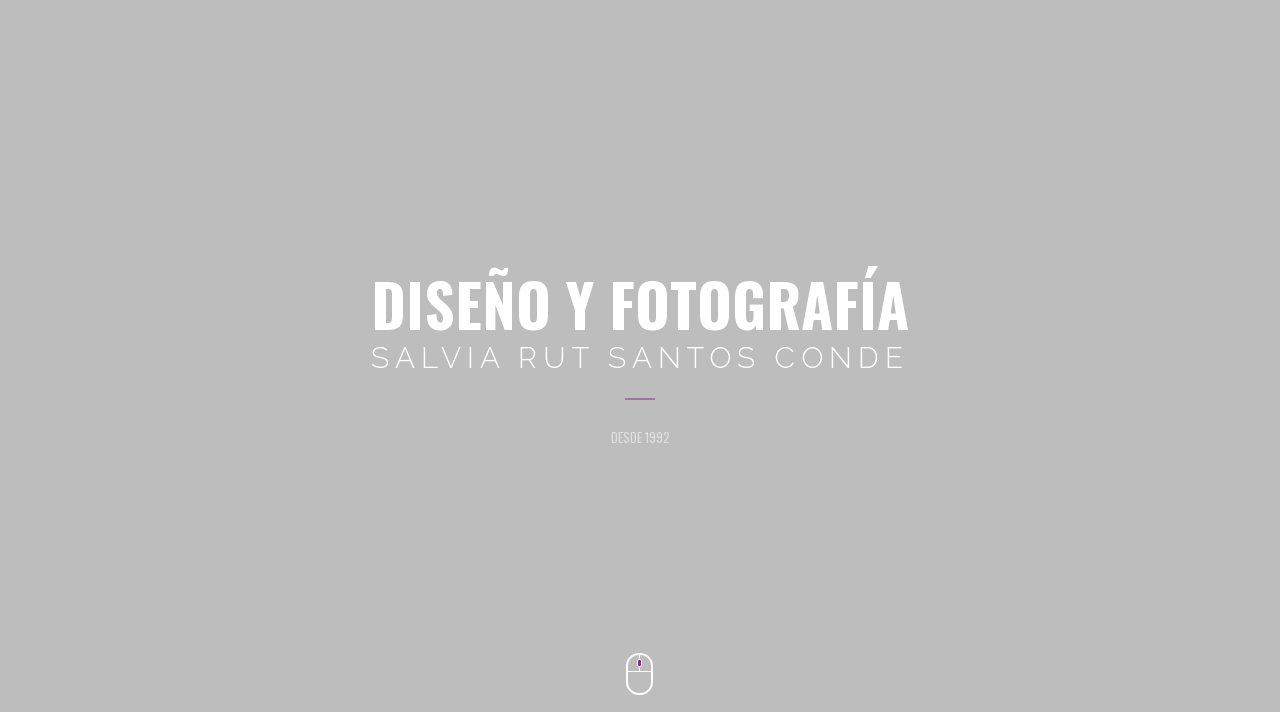

--- FILE ---
content_type: text/html
request_url: http://salvieta.com/
body_size: 5273
content:
<!DOCTYPE html>
<html lang="en">
<!--[if IE 7]><html lang="en" class="ie7"><![endif]-->
<!--[if IE 8]><html lang="en" class="ie8"><![endif]-->
<!--[if IE 9]><html lang="en" class="ie9"><![endif]-->
<!--[if (gt IE 9)|!(IE)]><html lang="en"><![endif]-->
<!--[if !IE]><html lang="en"><![endif]-->
<head>
	<meta charset="utf-8">
	<script src="js/lib/modernizr.js"></script>

	<title>salvieta</title>

	<meta name="robots" content="noindex, nofollow">
	<meta name="description" content="The description of your website">
	<meta name="keywords" content="the, website, keywords">
	<meta name="viewport" content="width=device-width, initial-scale=1, maximum-scale=1, user-scalable=no">

	<!-- Fonts -->
	<link href='http://fonts.googleapis.com/css?family=Raleway:400,100,300,500,600' rel='stylesheet' type='text/css'>
	<link href='http://fonts.googleapis.com/css?family=Oswald:400,700' rel='stylesheet' type='text/css'>

	<!-- Essential stylesheets -->
	<link rel="stylesheet" href="css/lib/font-awesome.min.css">
	<link rel="stylesheet" href="css/lib/magnific-popup.css">
	<link rel="stylesheet" href="css/lib/bxslider.css">
	<link rel="stylesheet" href="css/lib/owl.carousel.css">
	<link rel="stylesheet" href="css/lib/base.css">

	<!-- The stylesheets -->
	<link rel="stylesheet" href="css/style.css">
	<link rel="stylesheet" href="css/projects.css">
	<link rel="stylesheet" href="css/blog.css">

	<!-- The favicon -->
	<link rel="shortcut icon" href="images/favicon.png">

	<!--[if lt IE 9]>
		<script src="http://html5shim.googlecode.com/svn/trunk/html5.js"></script>
	<![endif]-->
	
	<script>
	  (function(i,s,o,g,r,a,m){i['GoogleAnalyticsObject']=r;i[r]=i[r]||function(){
	  (i[r].q=i[r].q||[]).push(arguments)},i[r].l=1*new Date();a=s.createElement(o),
	  m=s.getElementsByTagName(o)[0];a.async=1;a.src=g;m.parentNode.insertBefore(a,m)
	  })(window,document,'script','//www.google-analytics.com/analytics.js','ga');

	  ga('create', 'UA-56316671-1', 'auto');
	  ga('send', 'pageview');

	</script>
	
</head>


<body>


	<!-- Top of the page -->
	<div id="top"></div>




	<!-- Home -->
	<section id="home" class="home home-one">
		<div class="header bg-img fixed bg-one">
		<div class="overlay"></div>
			<div class="header-inner">


				<div class="bigtext text-white">
					<!-- <div><em>I am so passionate about</em></div> -->
					<div><b>Diseño y Fotografía<!-- Photography --></b></div>
					 <div><em>Salvia Rut Santos Conde<!-- That it does not let me sleep --></em></div>
				</div>
				<p class="since">Desde 1992</p>


			</div>
		</div>
		<a href="#intro" class="scrollto mouse"><span></span></a>
	</section>




	<!-- Top bar -->
	<div class="top-bar fixedmenu">
		<div class="row">
			<div class="twelve col">


				<!-- Symbolic or typographic logo -->
				<div class="tb-logo">
					<a href="#home" class="scrollto"><img src="images/logo/logo.png" alt="logo"></a>
					<!--<h1><a href="#home" class="scrollto">Capture</a></h1>-->
				</div>


				<!-- Menu toggle -->
				<input type="checkbox" id="toggle" />
				<label for="toggle" class="toggle"></label>


				<!-- Menu items -->
				<nav class="menu">
					<ul>
						<li><a href="index.html">Inicio</a></li>
						<li><a href="index.html#work">Galeria</a></li>
						<li><a href="index.html#intro">Servicios</a></li>
						<li><a href="index.html#contact">Contacto</a></li>
						<li><a href="http://www.salvieta.com/blog" target="_blank">Blog</a></li>
						<li><a href="cv/en/index.html" target="_blank">CV</a></li>
					</ul>
				</nav>


			</div>
		</div>
	</div>
	
	


	<!-- Work -->
	<section id="work" class="work">


		<!-- Title and introduction text -->
		<div class="row">
			<div class="eight col center title grid-mb">
				<h1>Galeria</h1>
				<hr>
				<!-- <p class="introtext">A continuación podéis ver los trabajos que considero más destacables, espero que os gusten, <br> Para verlos todos pulsen el botón de abajo: "ver todos"</p> -->
			</div>
		</div>


		<!-- Work grid -->
		<div class="work-grid">


			<!-- Work item -->
			<div class="work-item">
				<a href="project-icons.html">
					<img src="images/portadasgalleryhome/portada-ink-icons.png" alt="portfolio-thumb-5" class="responsive-img">
					<div class="wi-info">
						<h3>Nodo a Nodo</h3>
						<p>Set de Iconos</p>
					</div>
				</a>
			</div>

			<!-- Work item -->
			<div class="work-item">
				<a href="project-tikebit.html">
					<img src="images/portadasgalleryhome/tikebit.png" alt="portfolio-thumb-5" class="responsive-img">
					<div class="wi-info">
						<h3>Tikebit</h3>
						<p>Imagen corporativa, Diseño web, etc</p>
					</div>
				</a>
			</div>

			<!-- Work item -->
			<div class="work-item gallery-link">
				<a href="pinholadas.html">
					<img src="images/portadasgalleryhome/pinhole.jpg" alt="portfolio-thumb-2" class="responsive-img">
					<div class="wi-info">
						<h3>Pinholadas</h3>
						<p>Photography</p>
					</div>
				</a>
			</div>
			<div class="gallery">
				<a href="images/portfolio-detail-2.jpg"></a>
				<a href="images/portfolio-detail-3.jpg"></a>
				<a href="images/portfolio-detail-4.jpg"></a>
				<a href="images/portfolio-detail-7.jpg"></a>
				<a href="images/portfolio-detail-8.jpg"></a>
			</div>

			<!-- Work item -->
			<div class="work-item">
				<a href="project-bit2me.html">
					<img src="images/portadasgalleryhome/bit2me.png" alt="portfolio-thumb-5" class="responsive-img">
					<div class="wi-info">
						<h3>bit2me</h3>
						<p>Logotipo y Diseño web</p>
					</div>
				</a>
			</div>


			<!-- Work item -->
			<div class="work-item">
				<a href="themeconcertsandshows.html">
					<img src="images/portadasgalleryhome/espectacles.jpg" alt="portfolio-thumb-4" class="responsive-img">
					<div class="wi-info">
						<h3>Concerts and Shows</h3>
						<p>Photography</p>
					</div>
				</a>
			</div>


			<!-- Work item -->
			<div class="work-item">
				<a class="popup-youtube" href="https://www.youtube.com/watch?v=Q9-LEVIT9YU">
					<img src="images/portadasgalleryhome/melodias.jpg" alt="portfolio-thumb-3" class="responsive-img">
					<div class="wi-info">
						<h3>Melodias de fuego</h3>
						<p>Video</p>
					</div>
				</a>
			</div>
			
			
			<!-- Work item -->
			<div class="work-item">
				<a href="hilightsandshadows.html">
					<img src="images/portfolio-thumb-1.jpg" alt="portfolio-thumb-1" class="responsive-img">
					<div class="wi-info">
						<h3>Hilights&Shadows </h3>
						<p>Photography</p>
					</div>
				</a>
			</div>


			<!-- Work item -->
			<div class="work-item">
				<a href="https://www.youtube.com/watch?v=uYCG5jNbv3g" target="blank">
					<img src="images/portadasgalleryhome/opinook.jpg" alt="portfolio-thumb-8" class="responsive-img">
					<div class="wi-info">
						<h3>Opinook</h3>
						<p>Logotipo</p>
					</div>
				</a>
			</div>


		</div>


		<!-- View all work button -->
		<div class="grey-cta">
			<a href="gallery.html" class="btn">Ver Todos</a>
		</div>


	</section>
	
	
	
	<!-- Intro -->
	<section id="intro" class="intro">


		<!-- Title and introduction text -->
		<div class="row">
			<div class="eight col center title grid-mb">
				<h1>Servicios</h1>
				<hr>
				<!-- <p class="introtext">Nice to meet you! salvieta.com is all about photography, video and design. I'm designer and photographer and I love to work on creative projects.</p> -->
			</div>
		</div>


		<div class="row">


			<!-- Intro block -->
			<div class="four col divider">
				<div class="intro-block">
					<i class="fa fa-puzzle-piece"></i>
					<h3>Diseño Gráfico</h3>
					<ul class="servicios">
						<li>UI | UX</li>
						<li>Diseño Web</li> 
						<li>Interfaz Android & IOS</li>
						<li>Branding</li>
						<li>Maquetación Editorial</li>
						<li>Publicidad: banners, flyers,...</li>
					</ul>
					<!-- <a href="#work" class="read-more scrollto">Read More</a> -->
				</div>
			</div>


			<!-- Intro block -->
			<div class="four col divider">
				<div class="intro-block">
					<i class="fa fa-camera-retro"></i>
					<h3>Fotografía</h3>
						<ul class="servicios">
							<li>Eventos</li>
							<li>Sesiones</li>
							<li>Retoque profesional</li> 
							<li>Fotomontajes</li>
							<li>Fotografia Analógica</li> 
							<li>Reparación y coloreado de fotografias antiguas</li>
							<li>Imágenes a medida</li>
							<!-- <a href="#usp" class="read-more scrollto">Read More</a> -->
						</ul>
				</div>
			</div>


			<!-- Intro block -->
			<div class="four col">
				<div class="intro-block">
					<i class="fa fa-magic"></i>
					<h3>Otros</h3>
						<ul class="servicios">
							<li>HTML y CSS</li>
							<li>Wordpress</li>
							<li>Imparto clases particulares de: Adobe Photoshop, Adobe Illustrator, Adobe Indesign, y sus versiones libres: Gimp, Inkscape y Scribus</li>
						<!-- <a href="#about" class="read-more scrollto">Read More</a> -->
						</ul>
				</div>
			</div>


		</div>
	</section>




	




	




	<!-- Unique selling points -->
	<!-- <section id="usp" class="usp"> -->


		<!-- Title and introduction text -->
		<!-- <div class="row">
			<div class="eight col center title grid-mb">
				<h1>Sobre Mí</h1>
				<hr> -->
				<!-- <p class="introtext">View, create and shape the world as I wanted, was my great passion<br> Photography, design and illustration make this possible.</p> -->
			<!-- </div>
		</div>


		<div class="row"> -->


			<!-- Image slider -->
			<!-- <div class="six col img-slider-wrap grid-mb">
				<ul class="img-slider">
					<li><img src="images/usp-1.jpg" alt="usp-1" class="responsive-img"></li>
					<li><img src="images/usp-2.jpg" alt="usp-2" class="responsive-img"></li>
					<li><img src="images/usp-3.jpg" alt="usp-3" class="responsive-img"></li>
				</ul>
			</div>


			<div class="six col"> -->


				<!-- Text -->
				<!-- <div class="usp-intro">
					<h2>My Passions and I</h2>
					<p>Con todos ustedes.... YO! ¿Porqué hago diseño y fotografía? descúbrelo, y conoce unos consejos que, a mi almenos, me van genial.</p>
				</div> -->


				<!-- Icon list -->
				<!-- <div class="icon-list">
					<div class="il-icon">
						<i class="fa fa-camera"></i>
					</div>
					<div class="il-text">
						<h3>Why Design and Photography?</h3>
						<p>Porque no existe nada más bello de lo que puedas imaginar. Por eso me gusta reproducir mediante la imagen aquello que imaginas. <br>¿Qué imaginas?</p>
					</div>
				</div> -->


				<!-- Icon list -->
				<!-- <div class="icon-list">
					<div class="il-icon">
						<i class="fa fa-music"></i>
					</div>
					<div class="il-text">
						<h3>Live</h3>
						<p>Vive, escápate, desconecta de vez en cuando, <br> a veces es más productivo de lo que crees.</p>
					</div>
				</div> -->


				<!-- Icon list -->
				<!-- <div class="icon-list">
					<div class="il-icon">
						<i class="fa fa-smile-o"></i>
					</div>
					<div class="il-text">
						<h3>Smile!</h3>
						<p>Sonríele a la vida para que ella te sonría a ti: <br> clave esencial para que todo salga siempre bien.</p>
					</div>
				</div>


			</div>
		</div>
	</section> -->




	


	<!-- Quotes -->

	<!-- <section id="quote" class="quote bg-img fixed bg-two">
		<div class="overlay"></div>
		<div class="row">
			<div class="eight col center"> -->


				<!-- Quote slider -->
				<!-- <i class="fa fa-quote-left quote-icon"></i>
				<ul class="quote-slider"> -->


					<!-- Quote -->
					<!-- <li>
						<p class="quotetext">When it do Flop,<br> it can't Stop!</p>
						<div class="q-rating">
							<i class="fa fa-star"></i>
							<i class="fa fa-star"></i>
							<i class="fa fa-star"></i>
							<i class="fa fa-star"></i>
							<i class="fa fa-star"></i>
						</div>
						<p>Bananoide Team, <em>113's Room</em></p>
					</li> -->


					<!-- Quote -->
					<!-- <li>
						<p class="quotetext">"Dize se ser dividida una línea recta con razon extrema y media quando fuere que como se ha toda a la mayor parte, assi la mayor a la menor." </p>
						<div class="q-rating">
							<i class="fa fa-star"></i>
							<i class="fa fa-star"></i>
							<i class="fa fa-star"></i>
							<i class="fa fa-star"></i>
							<i class="fa fa-star-half-o"></i>
						</div>
						<p>Euclides, <em>Elementos de Geometría</em></p>
					</li> -->


					<!-- Quote -->
					<!-- <li>
						<p class="quotetext">A collection of textile samples lay spread out on the table - Samsa was a travelling salesman - and above it there hung a picture that he had recently cut out of.</p>
						<div class="q-rating">
							<i class="fa fa-star"></i>
							<i class="fa fa-star"></i>
							<i class="fa fa-star"></i>
							<i class="fa fa-star"></i>
						</div>
						<p>Dexter Morgan, <em>MiamiPD</em></p>
					</li> -->


				<!-- </ul> -->


				<!-- Controls for the quote slider -->
				<!-- <div class="q-control">
					<p><span class="q-prev"></span><span class="q-next"></span></p>
				</div>


			</div>
		</div>
	</section> -->




	




	

	


	<!-- Contact -->
	<section id="contact" class="contact bg-img bg-five">
		<div class="overlay"></div>


		<!-- Contact options -->
		<div class="row">


			<!-- Contact circle -->
			<div class="two col offset-by-two medium-four col small-twelve col contact-circle">
				<i class="fa fa-pencil"></i>
				<h4>E-mail</h4>
				<hr>
				<p><a href="mailto:info@capture.com">hi@salvieta.com</a></p>
			</div>


			<!-- Contact circle -->
			<div class="two col offset-by-one medium-four col small-twelve col contact-circle">
				<i class="fa fa-map-marker"></i>
				<h4>Localización</h4>
				<hr>
				<p><a href="#">Castellón de la Plana</a></p>
			</div>


			<!-- Contact circle -->
			<div class="two col offset-by-one medium-four col small-twelve col contact-circle">
				<i class="fa fa-phone"></i>
				<h4>Teléfono</h4>
				<hr>
				<p>+34 604 205 686</p>
			</div>


		</div>


		<!-- Social icons -->
		<div class="row">
			<div class="twelve col contact-social grid-mt grid-mb">
				<a href="http://www.flickr.com/saturdayparty"target="_blank"><i class="fa fa-flickr" ></i></a>
				<a href="skype:salvinorina-a"target="_blank"><i class="fa fa-skype"></i></a>
				<!-- <a href="http://www.behance.net/salvinorina-a"target="_blank"><i class="fa fa-behance-square"></i></a> -->
				<a href="http://es.linkedin.com/in/salvieta"target="_blank"><i class="fa fa-linkedin-square"></i></a>
				
			</div>
		</div>
	</section>


	<!-- Contact form -->
	<section class="form-container">
		<div class="row">
			<div class="eight col center">


				<!-- Text -->
				<div class="text-center">
					<h3 class="h2">Contactar<!-- Get in touch with me, any time of the day! --></h3>
					<!-- <p>If you want to talk about creative projects, or if you just want to visit me and say hello, don't hesitate to send me a message via the form below.</p>
				</div> -->


				<!-- Succes message after sending the form, see also the contact.php file -->
				<div id="message" class="c-message"></div>


				<!-- Form -->
				<form method="post" action="contact.php" name="contactform" id="contactform" class="form c-form">
					<fieldset>
						<input name="nombre" type="text" id="name" placeholder="Your Name" />
						<input name="email" type="email" id="email" placeholder="Your E-mail" />
						<input name="subject" type="text" id="subject" style="display: none;" />
						<textarea name="comments" id="comments" placeholder="Type your message here"></textarea>
						<div class="text-center">
							<input type="submit" class="submit btn color" id="submit" value="Send message" />
						</div>
					</fieldset>
				</form>


			</div>
		</div>
	</section>




	<!-- Back to top -->
	<div class="back-top-wrap">
		<a href="#top" class="scrollto back-top"><i class="fa fa-long-arrow-up"></i></a>
	</div>




	<!-- Footer -->
	<div class="footer">
		<div class="row">
			<div class="six col text-right divider">
				<p>&copy; <a href="http://wwww.salvieta.com" target="blank">salvieta</a></p>
				<p>All Rights Reserved</p>
			</div>
			<div class="six col text-left">
				<a href="http://www.flickr.com/saturdayparty"target="_blank" ><i class="fa fa-flickr"></i></a>
				<a href="https://instagram.com/salvia_rut/"target="_blank" ><i class="fa fa-instagram"></i></a> 
				<a href="http://www.flickr.com/saturdayparty"target="_blank" ><i class="fa fa-skype"></i></a>
				
			</div>
		</div>
	</div>




	<!-- Javascript -->
	<script src="js/lib/jquery.min.js"></script>
	<script src="js/lib/jquery.sticky.js"></script>
	<script src="js/lib/jquery.magnific-popup.min.js"></script>
	<script src="js/lib/jquery.bxslider.min.js"></script>
	<script src="js/lib/owl.carousel.min.js"></script>
	<script src="js/lib/jquery.fitvids.js"></script>
	<script src="js/lib/jquery.equal.js"></script>
	<script src="js/lib/retina.min.js"></script>
	<script src="js/lib/bigtext.js"></script>
	<script src="js/main.js"></script>


</body>
</html>

--- FILE ---
content_type: text/css
request_url: http://salvieta.com/css/lib/bxslider.css
body_size: 1272
content:
/*

	BxSlider v4.0 - Fully loaded, responsive content slider
	http://bxslider.com

	Written by: Steven Wanderski, 2012
	http://stevenwanderski.com
	(while drinking Belgian ales and listening to jazz)

	CEO and founder of bxCreative, LTD
	http://bxcreative.com

*/


/* Reset and layout */
.bx-wrapper {
position: relative;
margin: 0 auto;
padding: 0;
*zoom: 1;
}

.bx-wrapper img {
max-width: 100%;
width: 100%;
height: auto;
display: block;
}

/* Theme */
.bx-wrapper .bx-viewport {
background: none;
}

.bx-wrapper .bx-pager,
.bx-wrapper .bx-controls-auto {
position: absolute;
bottom: 0;
width: 100%;
}

/* Loader */
.bx-wrapper .bx-loading {
min-height: 50px;
background: url(../../images/loader.gif) center center no-repeat #fff;
height: 100%;
width: 100%;
position: absolute;
top: 0;
left: 0;
z-index: 70;
}

/* Pager bullets */
.bx-wrapper .bx-pager {
text-align: center;
font-size: .85em;
font-family: Arial;
font-weight: bold;
color: #666;
padding-top: 20px;
margin-bottom: 10px;
z-index: 71;
}

.bx-wrapper .bx-pager .bx-pager-item,
.bx-wrapper .bx-controls-auto .bx-controls-auto-item {
display: inline-block;
*zoom: 1;
*display: inline;
vertical-align: middle;
}

.bx-wrapper .bx-pager.bx-default-pager a {
background: #ffffff;
text-indent: -9999px;
display: block;
width: 4px;
height: 4px;
margin: 0 8px;
outline: 0;
-webkit-border-radius: 2px;
-moz-border-radius: 2px;
border-radius: 2px;
}

.bx-wrapper .bx-pager.bx-default-pager a.active {
background: #f33233;
width: 8px;
height: 8px;
margin: 0 4px;
-webkit-border-radius: 4px;
-moz-border-radius: 4px;
border-radius: 4px;
}

.bx-wrapper .bx-pager.bx-default-pager a:hover {
background: #ffffff;
}

/* Previous and next controls */
.bx-wrapper .bx-controls-direction a {
position: absolute;
top: 50%;
margin-top: -25px;
outline: 0;
z-index: 72;
}

.bx-wrapper .bx-prev {
left: 15px;
text-indent: -1px;
}

.bx-wrapper .bx-next {
right: 15px;
text-indent: 1px;
}

.bx-wrapper .bx-prev,
.bx-wrapper .bx-next {
display: inline-block;
width: 50px;
height: 50px;
line-height: 48px;
font-size: 28px;
text-align: center;
color: black;
border: 1px solid #ffffff;
-webkit-border-radius: 25px;
-moz-border-radius: 25px;
border-radius: 25px;
filter: alpha(opacity=40);
opacity: 0.4;
}

.bx-wrapper .bx-prev:hover,
.bx-wrapper .bx-next:hover {
filter: alpha(opacity=100);
opacity: 1;
}

@media only screen and (max-width: 768px) {

	.bx-wrapper .bx-controls-direction a {
	margin-top: -20px;
	}

	.bx-wrapper .bx-prev,
	.bx-wrapper .bx-next {
	width: 40px;
	height: 40px;
	line-height: 40px;
	font-size: 28px;
	}

}

.bx-wrapper .bx-controls-direction a.disabled {
display: none;
}

/* Start pause stop auto controls */
.bx-wrapper .bx-controls-auto {
text-align: center;
}

.bx-wrapper .bx-controls-auto .bx-start {
display: block;
text-indent: -9999px;
width: 10px;
height: 11px;
outline: 0;
margin: 0 3px;
}

.bx-wrapper .bx-controls-auto .bx-start:hover,
.bx-wrapper .bx-controls-auto .bx-start.active {
background-position: -86px 0;
}

.bx-wrapper .bx-controls-auto .bx-stop {
display: block;
text-indent: -9999px;
width: 9px;
height: 11px;
outline: 0;
margin: 0 3px;
}

.bx-wrapper .bx-controls-auto .bx-stop:hover,
.bx-wrapper .bx-controls-auto .bx-stop.active {
/* stuff */
}

/* Pager with auto controls hybrid layout */
.bx-wrapper .bx-controls.bx-has-controls-auto.bx-has-pager .bx-pager {
text-align: left;
width: 80%;
}

.bx-wrapper .bx-controls.bx-has-controls-auto.bx-has-pager .bx-controls-auto {
right: 0;
width: 35px;
}

/* Image captions */
.bx-wrapper .bx-caption {
position: absolute;
bottom: 0;
left: 0;
background: #111111;
background: rgba(17,17,17, 0.75);
width: 100%;
}

.bx-wrapper .bx-caption span {
color: #ffffff;
display: block;
padding: 10px;
}

--- FILE ---
content_type: text/css
request_url: http://salvieta.com/css/lib/base.css
body_size: 3108
content:
/* Minified version in demo only */
body,html{height:100%;min-height:100%}body{overflow-x:hidden;-webkit-animation:bugfix infinite 1s}@-webkit-keyframes bugfix{from,to{padding:0}}a,abbr,acronym,address,applet,article,aside,audio,b,big,blockquote,body,canvas,caption,center,cite,code,dd,del,details,dfn,div,dl,dt,em,embed,fieldset,figcaption,figure,footer,form,h1,h2,h3,h4,h5,h6,header,hgroup,html,i,iframe,img,ins,kbd,label,legend,li,mark,menu,nav,object,ol,output,p,pre,q,ruby,s,samp,section,small,span,strike,strong,sub,summary,sup,table,tbody,td,tfoot,th,thead,time,tr,tt,u,ul,var,video{border:0;font:inherit;vertical-align:baseline;margin:0;padding:0}article,aside,details,figcaption,figure,footer,header,hgroup,menu,nav,section{display:block}body{line-height:1}ol,ul{list-style:none}blockquote,q{quotes:none}blockquote:after,blockquote:before,q:after,q:before{content:none}table{border-collapse:collapse;border-spacing:0}*{margin:0;padding:0;border:0;-webkit-tap-highlight-color:transparent!important;-webkit-focus-ring-color:transparent!important;outline:0!important;-moz-box-sizing:border-box;-webkit-box-sizing:border-box;box-sizing:border-box}html{font-size:1em;-webkit-text-size-adjust:1em;-ms-text-size-adjust:1em}body{vertical-align:baseline}button,html,input,select,textarea{font-family:inherit}abbr[data-original-title],abbr[title]{cursor:help;border-bottom:1px dotted #999}address{margin-bottom:25px}cite,dfn{font-style:italic}small{font-size:75%}sup{top:-.5em}sub{bottom:-.25em}var{font-style:italic}mark{background:#ff0;color:#000}sub,sup{font-size:75%;line-height:0;position:relative;vertical-align:baseline}code,kbd,pre,samp{font-family:monospace,serif;font-size:13px;line-height:20px}pre{white-space:pre-wrap;white-space:-moz-pre-wrap;white-space:-pre-wrap;white-space:-o-pre-wrap;word-wrap:break-word}.code{background:#fafafa;border:1px solid #eee;padding:0 20px 20px;margin-top:25px;margin-bottom:25px}.code span{color:tomato}::-webkit-input-placeholder{color:#777}:-moz-placeholder{color:#777}::-moz-placeholder{color:#777}:-ms-input-placeholder{color:#777}.form input:not([type]),.form input[type=color],.form input[type=date],.form input[type=datetime-local],.form input[type=datetime],.form input[type=email],.form input[type=month],.form input[type=number],.form input[type=password],.form input[type=search],.form input[type=tel],.form input[type=text],.form input[type=time],.form input[type=url],.form input[type=week],.form select,.form textarea{-webkit-appearance:none;display:inline-block;width:100%;min-height:50px;padding:10px;background:0 0;color:#777;border:1px solid #999;margin-bottom:10px;-webkit-box-sizing:border-box;-moz-box-sizing:border-box;box-sizing:border-box;-webkit-transition:all .2s ease-in-out;-moz-transition:all .2s ease-in-out;-ms-transition:all .2s ease-in-out;-o-transition:all .2s ease-in-out;transition:all .2s ease-in-out}.form input:not([type]):focus,.form input[type=color]:focus,.form input[type=date]:focus,.form input[type=datetime-local]:focus,.form input[type=datetime]:focus,.form input[type=email]:focus,.form input[type=month]:focus,.form input[type=number]:focus,.form input[type=password]:focus,.form input[type=search]:focus,.form input[type=tel]:focus,.form input[type=text]:focus,.form input[type=time]:focus,.form input[type=url]:focus,.form input[type=week]:focus,.form select:focus,.form textarea:focus{outline:0;color:#111;border:1px solid #111;-webkit-transition:all .2s;-moz-transition:all .2s;-ms-transition:all .2s;-o-transition:all .2s;transition:all .2s}.form input[type=checkbox]:focus,.form input[type=file]:focus,.form input[type=radio]:focus{outline:#111 auto 1px}.form select{min-width:75px}.form .form-checkbox,.form .form-radio{margin:1em 0;display:block}.form input:not([type])[disabled],.form input[type=color][disabled],.form input[type=date][disabled],.form input[type=datetime-local][disabled],.form input[type=datetime][disabled],.form input[type=email][disabled],.form input[type=month][disabled],.form input[type=number][disabled],.form input[type=password][disabled],.form input[type=search][disabled],.form input[type=tel][disabled],.form input[type=text][disabled],.form input[type=time][disabled],.form input[type=url][disabled],.form input[type=week][disabled],.form select[disabled],.form textarea[disabled]{cursor:not-allowed;background-color:#eaeded;color:#cad2d3}.form input[readonly],.form select[readonly],.form textarea[readonly]{background:#eee;color:#777;border-color:#ccc}.form input:focus:invalid,.form select:focus:invalid,.form textarea:focus:invalid{color:#b94a48;border:1px solid #ee5f5b}.form input:focus:invalid:focus,.form select:focus:invalid:focus,.form textarea:focus:invalid:focus{border-color:#e9322d}.form input[type=checkbox]:focus:invalid:focus,.form input[type=file]:focus:invalid:focus,.form input[type=radio]:focus:invalid:focus{outline-color:#e9322d}.form textarea{overflow:auto;resize:none;height:150px;font-size:100%}.form select{border:1px solid #ccc;background-color:#fff}.form select[multiple]{height:auto}.form label{margin:.5em 0 .2em;font-size:100%}.form fieldset{margin:0;padding:.35em 0 .75em;border:0}.form legend{display:block;width:100%;padding:10px 0;margin-bottom:10px;font-size:125%;color:#111;border-bottom:1px solid #eee}.form-aligned .form-help-inline,.form-aligned input,.form-aligned select,.form-aligned textarea,.form-message-inline{display:inline-block;vertical-align:middle}.form-aligned textarea{vertical-align:top}.form-aligned .form-control-group{margin-bottom:.5em}.form-aligned .form-control-group label{text-align:right;display:inline-block;vertical-align:middle;width:10em;margin:0 1em 0 0}.form-aligned .form-controls{margin:1.5em 0 0 10em}video{max-width:100%;height:auto}embed,iframe,object{max-width:100%}.vendor{padding:0;background:#fafafa;margin-bottom:0}.unsupported{background:#fafafa}img{vertical-align:bottom}.responsive-img{max-width:100%;height:auto;vertical-align:bottom}.circle-img{-webkit-border-radius:50%;-ms-border-radius:50%;border-radius:50%}.row{width:1140px;max-width:100%;margin:0 auto}.row .row{width:auto;max-width:none;margin:0 -20px}.col{float:left;min-height:1px;padding:0 20px;position:relative}.grid-m{margin:20px}.grid-ms{margin-left:20px;margin-right:20px}.grid-mt{margin-top:40px}.grid-mb{margin-bottom:40px}.row .one{width:8.3333%}.row .two{width:16.6666%}.row .three{width:25%}.row .four{width:33.3333%}.row .five{width:41.6666%}.row .six{width:50%}.row .seven{width:58.3333%}.row .eight{width:66.6666%}.row .nine{width:75%}.row .ten{width:83.3333%}.row .eleven{width:91.6666%}.row .twelve{width:100%}.offset-by-one{margin-left:8.3333%}.offset-by-two{margin-left:16.6666%}.offset-by-three{margin-left:25%}.offset-by-four{margin-left:33.333%}.offset-by-five{margin-left:41.6666%}.offset-by-six{margin-left:50%}.offset-by-seven{margin-left:58.3333%}.offset-by-eight{margin-left:66.6666%}.offset-by-nine{margin-left:75%}.offset-by-ten{margin-left:83.3333%}.offset-by-eleven{margin-left:91.6666%}.one.center{margin-left:45.8333%}.two.center{margin-left:41.6667%}.three.center{margin-left:37.5%}.four.center{margin-left:33.3333%}.five.center{margin-left:29.1667%}.six.center{margin-left:25%}.seven.center{margin-left:20.8333%}.eight.center{margin-left:16.6667%}.nine.center{margin-left:12.5%}.ten.center{margin-left:8.3333%}.eleven.center{margin-left:4.1667%}.clearfix:after,.clearfix:before,.row:after,.row:before{content:"";display:table}.clearfix:after,.row:after{clear:both}.clearfix,.row{zoom:1}@media only screen and (max-width:1024px){.row .row{margin:0 -15px}.col{padding:0 15px}.grid-m{margin:15px}.grid-ms{margin-left:15px;margin-right:15px}.grid-mt{margin-top:30px}.grid-mb{margin-bottom:30px}.row .large-one{width:8.3333%}.row .large-two{width:16.6666%}.row .large-three{width:25%}.row .large-four{width:33.3333%}.row .large-five{width:41.6666%}.row .large-six{width:50%}.row .large-seven{width:58.3333%}.row .large-eight{width:66.6666%}.row .large-nine{width:75%}.row .large-ten{width:83.3333%}.row .large-eleven{width:91.6666%}.row .large-twelve{width:100%}}@media only screen and (max-width:768px){.row .eight,.row .eleven,.row .five,.row .four,.row .nine,.row .one,.row .seven,.row .six,.row .ten,.row .three,.row .twelve,.row .two{width:100%}.eight.center,.eleven.center,.five.center,.four.center,.nine.center,.offset-by-eight,.offset-by-eleven,.offset-by-five,.offset-by-four,.offset-by-nine,.offset-by-one,.offset-by-seven,.offset-by-six,.offset-by-ten,.offset-by-three,.offset-by-two,.one.center,.seven.center,.six.center,.ten.center,.three.center,.two.center{margin-left:0}.row .medium-one{width:8.3333%}.row .medium-two{width:16.6666%}.row .medium-three{width:25%}.row .medium-four{width:33.3333%}.row .medium-five{width:41.6666%}.row .medium-six{width:50%}.row .medium-seven{width:58.3333%}.row .medium-eight{width:66.6666%}.row .medium-nine{width:75%}.row .medium-ten{width:83.3333%}.row .medium-eleven{width:91.6666%}.row .medium-twelve{width:100%}}@media only screen and (max-width:480px){.row .row{margin:0 -10px}.col{padding:0 10px}.grid-m{margin:10px}.grid-ms{margin-left:10px;margin-right:10px}.grid-mt{margin-top:20px}.grid-mb{margin-bottom:20px}.row .small-one{width:8.3333%}.row .small-two{width:16.6666%}.row .small-three{width:25%}.row .small-four{width:33.3333%}.row .small-five{width:41.6666%}.row .small-six{width:50%}.row .small-seven{width:58.3333%}.row .small-eight{width:66.6666%}.row .small-nine{width:75%}.row .small-ten{width:83.3333%}.row .small-eleven{width:91.6666%}.row .small-twelve{width:100%}}@media only screen and (max-width:320px){.row .x-small-one{width:8.3333%}.row .x-small-two{width:16.6666%}.row .x-small-three{width:25%}.row .x-small-four{width:33.3333%}.row .x-small-five{width:41.6666%}.row .x-small-six{width:50%}.row .x-small-seven{width:58.3333%}.row .x-small-eight{width:66.6666%}.row .x-small-nine{width:75%}.row .x-small-ten{width:83.3333%}.row .x-small-eleven{width:91.6666%}.row .x-small-twelve{width:100%}}@media only screen and (min-width:1025px){.hide-normal{display:none!important}.hide-large,.hide-medium,.hide-small,.hide-x-small{display:block!important}}@media only screen and (max-width:1024px){.hide-large{display:none!important}.hide-medium,.hide-normal,.hide-small,.hide-x-small{display:block!important}}@media only screen and (max-width:768px){.hide-medium{display:none!important}.hide-large,.hide-normal,.hide-small,.hide-x-small{display:block!important}}@media only screen and (max-width:480px){.hide-small{display:none!important}.hide-large,.hide-medium,.hide-normal,.hide-x-small{display:block!important}}@media only screen and (max-width:320px){.hide-x-small{display:none!important}.hide-large,.hide-medium,.hide-normal,.hide-small{display:block!important}}.text-left{text-align:left}.text-right{text-align:right}.text-center{text-align:center}.pull-left{float:left}.pull-right{float:right}.relative{position:relative}.absolute{position:absolute}.m0{margin:0}.mt0{margin-top:0}.mb0{margin-bottom:0}.ms0{margin-right:0;margin-left:0}.p0{padding:0}.pt0{padding-top:0}.pb0{padding-bottom:0}.ps0{padding-right:0;padding-left:0}

--- FILE ---
content_type: text/css
request_url: http://salvieta.com/css/style.css
body_size: 8618
content:
/*

	Style.css

	01. Basics
	02. Top bar
	03. Home
	04. Intro / Services
	05. Work
	06. Unique selling points
	07. Process
	08. Pricing
	09. Quote
	10. About
	11. Call to action
	12. Blog section
	13. Contact
	14. Footer
	15. 404 Page

	Extra files:
	- projects.css
	- blog.css

*/


/* ==================== 01. Basics ==================== */
::selection {
	color: #ffffff;
	background: #333333;
}

::-moz-selection {
	color: #ffffff;
	background: #333333;
}

body {
	font-family: 'Raleway', Helvetica, Arial, sans-serif;
	font-size: 13px;
	font-weight: 400;
	line-height: 25px;
	color: #777777;
}

/* Minified css in demo only */
p {
    margin-bottom: 25px;
}

p.introtext {
    font-size: 16px;
    line-height: 30px;
}

.h1,.h2,.h3,.h4,.h5,.h6,h1,h2,h3,h4,h5,h6 {
    font-family: 'Raleway',Helvetica,Arial,sans-serif;
    font-style: normal;
    font-weight: 600;
    color: #333;
}

.h1,h1 {
    font-size: 30px;
    line-height: 1.5em;
    margin-bottom: 25px;
}

.h2,h2 {
    font-size: 24px;
    line-height: 1.5em;
    margin-bottom: 25px;
}

.h3,h3 {
    font-size: 16px;
    line-height: 25px;
    margin-bottom: 0;
}

.h4,h4 {
    font-size: 14px;
    line-height: 25px;
    margin-bottom: 0;
}

.h5,h5 {
    font-size: 13px;
    line-height: 25px;
    margin-bottom: 0;
}

.h6,h6 {
    font-size: 13px;
    line-height: 20px;
    margin-bottom: 0;
}

.rtext h1,.rtext h2,.rtext h3,.rtext h4,.rtext h5,.rtext h6,h1.rtext,h2.rtext,h3.rtext,h4.rtext,h5.rtext,h6.rtext {
    margin-bottom: 10px;
}

.rtext h1,h1.rtext {
    font-size: 90px;
    line-height: 1em;
}

.rtext h2,h2.rtext {
    font-size: 75px;
    line-height: 1em;
}

.rtext h3,h3.rtext {
    font-size: 60px;
    line-height: 1em;
}

.rtext h4,h4.rtext {
    font-size: 48px;
    line-height: 1.25em;
}

.rtext h5,h5.rtext {
    font-size: 36px;
    line-height: 1.25em;
}

.rtext h6,h6.rtext {
    font-size: 24px;
    line-height: 1.5em;
}

@media only screen and (max-width:768px) {
    .rtext h1,h1.rtext {
        font-size: 60px;
    }

    .rtext h2,h2.rtext {
        font-size: 48px;
    }

    .rtext h3,h3.rtext {
        font-size: 36px;
    }

    .rtext h4,h4.rtext {
        font-size: 30px;
    }

    .rtext h5,h5.rtext {
        font-size: 24px;
    }

    .rtext h6,h6.rtext {
        font-size: 18px;
    };
}

@media only screen and (max-width:480px) {
    .rtext h1,h1.rtext {
        font-size: 36px;
    }

    .rtext h2,h2.rtext {
        font-size: 30px;
    }

    .rtext h3,h3.rtext {
        font-size: 24px;
    }

    .rtext h4,h4.rtext {
        font-size: 18px;
    }

    .rtext h5,h5.rtext {
        font-size: 16px;
    }

    .rtext h6,h6.rtext {
        font-size: 14px;
    };
}

.text-light {
    font-weight: 300;
}

.text-regular {
    font-weight: 400;
}

.text-medium {
    font-weight: 500;
}

.text-bold {
    font-weight: 600;
}

a {
    color: inherit;
    text-decoration: none;
}

a:hover {
    color: #111;
}

.gallery-link a {
    cursor: pointer;
}

a.read-more {
    padding-bottom: 2px;
    color: #aaa;
    border-bottom: 1px dotted #eee;
}

.no-touch a.read-more:hover {
    color: #f33233;
    border-bottom: 1px dotted #f33233;
}

a.read-more:after {
    font-family: FontAwesome;
    font-size: 14px;
    content: '\f105';
    margin-left: 7px;
    border-bottom: 1px solid #fff;
}

a.underline {
    padding-bottom: 1px;
    border-bottom: 1px dotted #ccc;
}

.no-touch a.underline:hover {
    border-bottom: 1px dotted #111;
}

a.inverted:hover {
    color: #fff;
}

a.inverted.underline {
    padding-bottom: 1px;
    border-bottom: 1px dotted #555;
}

.no-touch a.inverted.underline:hover {
    border-bottom: 1px dotted #fff;
}

.no-touch a i:hover,.no-touch a:hover,.no-touch button:hover,.no-touch input[type=submit]:hover,a,a i,button,input[type=submit] {
    -webkit-transition: all .2s;
    -moz-transition: all .2s;
    -ms-transition: all .2s;
    -o-transition: all .2s;
    transition: all .2s;
}

i {
    cursor: default;
}

a i {
    cursor: pointer;
}

.ol {
    list-style-type: decimal-leading-zero;
    list-style-position: outside;
    margin-left: 2em;
    margin-bottom: 25px;
}

.ol ol,.ul ol {
    list-style-type: decimal-leading-zero;
    list-style-position: outside;
}

.ul {
    list-style-type: disc;
    list-style-position: outside;
    margin-left: 1em;
    margin-bottom: 25px;
}

.ol ul,.ul ul {
    list-style-type: disc;
    list-style-position: outside;
}

.ol ol,.ol ul,.ul ol,.ul ul {
    margin-left: 2em;
}

.italic,em {
    font-style: italic;
}

.bold,b,strong {
    font-weight: 600;
}

.thin {
    font-weight: 300;
}

.x-thin {
    font-weight: 100;
}

.serif {
    font-family: Georgia,serif;
    font-style: italic;
    font-weight: 400;
    letter-spacing: 0;
    text-transform: none;
}

.uber {
    font-family: 'Raleway',Helvetica,Arial,sans-serif;
    font-style: normal;
    font-weight: 600;
    letter-spacing: .08em;
    text-transform: uppercase;
}

.text-color {
    color: #f33233;
}

.text-light {
    color: #bbb;
}

.text-dark {
    color: #111;
}

.text-white {
    color: #fff;
}

.dropcap {
    float: left;
    color: #333;
    font-size: 50px;
    line-height: 50px;
    padding-right: 8px;
    padding-left: 3px;
}

blockquote {
    font-family: Georgia,Times,serif;
    font-style: italic;
    font-weight: 400;
    font-size: 1.25em;
    padding: 25px;
    background: #f7f7f7;
    border-left: 5px solid #eee;
    margin-bottom: 25px;
}

blockquote small {
    display: block;
    font-family: 'Raleway',Helvetica,Arial,sans-serif;
    font-size: .75em;
    font-weight: 400;
    font-style: normal;
}

blockquote small:before {
    content: '\2014 \00A0';
}

q {
    quotes: "\"" "\"" """ """;
}

q:before {
    content: '\201C';
}

q:after {
    content: '\201D';
}

.btn,button,input[type=submit] {
    -webkit-appearance: none;
    cursor: pointer;
    display: inline-block;
    font-family: 'Raleway',Helvetica,Arial,sans-serif;
    font-size: 13px;
    font-weight: 600;
    letter-spacing: .05em;
    line-height: 25px;
    padding: 12px 20px;
    color: #fff;
    background: /*#f33233*/ #93278f;
    text-decoration: none;
    -webkit-border-radius: 3px;
    border-radius: 3px;
}

a .icon:hover,a.btn:hover,button:hover,input[type=submit]:hover {
    color: #fff;
    background: /*#111*/ #340935;
    text-decoration: none;
}

a i:hover,button:hover,input[type=submit]:hover {
    cursor: pointer;
}

.btn>i {
    font-size: 14px;
    margin-right: .5em;
}

.btn.outline {
    color: #f33233;
    background: 0 0;
    border: 2px solid #f33233;
    padding: 10px 18px;
}

a.btn.outline:hover,button.outline:hover,input[type=submit].outline:hover {
    color: #fff;
    background: #111;
    border-color: #111;
}

.btn.light {
    color: #fff;
    background: #ccc;
    background: rgba(255,255,255,.3);
}

.btn.outline.light {
    color: #fff;
    background: 0 0;
    border-color: #ccc;
    border-color: rgba(255,255,255,.3);
}

.btn.dark {
    color: #111;
    background: #aaa;
    background: rgba(17,17,17,.3);
}

.btn.outline.dark {
    color: #111;
    background: 0 0;
    border-color: #aaa;
    border-color: rgba(17,17,17,.3);
}

.btn.white {
    color: #111;
    background: #fff;
}

.btn.outline.white {
    color: #fff;
    background: 0 0;
    border-color: #fff;
}

.btn.black {
    color: #fff;
    background: #111;
}

.btn.outline.black {
    color: #111;
    background: 0 0;
    border-color: #111;
}

button,input[type=submit] {
    -webkit-appearance: none;
}

button::-moz-focus-inner,input::-moz-focus-inner {
    padding: 0;
}

input[type=submit] {
    border: 0;
    width: auto;
}

input::-moz-focus-inner {
    border: 0;
    padding: 0;
    margin-top: 5px;
    margin-bottom: 5px;
}

@-moz-document url-prefix() {
    input[type=submit] {
        line-height: 15px;
    };
}

.header {
    position: relative;
    display: block;
    width: 100%;
    height: 100%;
}

.header-inner {
    position: absolute;
    top: 50%;
    left: 50%;
    -webkit-transform: translate(-50%,-50%);
    -moz-transform: translate(-50%,-50%);
    -ms-transform: translate(-50%,-50%);
    -o-transform: translate(-50%,-50%);
    transform: translate(-50%,-50%);
    width: 100%;
    max-width: 740px;
    min-width: 300px;
    padding: 20px;
    text-align: center;
    z-index: 60;
}

.header-small {
    position: relative;
    padding-top: 75px;
    padding-bottom: 85px;
    background-repeat: no-repeat;
    background-size: cover;
    background-position: center center;
}

.header-title {
    text-align: center;
}

.header-title h1,.header-title h2 {
    display: inline-block;
    vertical-align: middle;
    color: #fff;
    font-size: 44px;
    font-weight: 400;
    line-height: 50px;
    margin-bottom: 0;
}

.header-title h3 {
    display: inline-block;
    vertical-align: middle;
    color: #fff;
    line-height: 30px;
    margin-top: 10px;
    margin-left: 15px;
    padding-left: 15px;
    border-left: 2px solid #f33233;
}

@media only screen and (max-width:768px) {
    .header-title h1,.header-title h2 {
        font-size: 30px;
        line-height: 40px;
    }

    .header-title h3 {
        margin-top: 5px;
    };
}

@media only screen and (max-width:480px) {
    .header-title h1,.header-title h2 {
        display: block;
    }

    .header-title h3 {
        display: block;
        margin-left: 0;
        padding-left: 0;
        border-left: 0;
    };
}

.bg-img {
    background-repeat: no-repeat;
    background-size: cover;
    background-position: center center;
}

.bg-img.fixed {
    background-attachment: scroll;
}

.no-touch .bg-img.fixed {
    background-attachment: fixed;
}

.bg-one {
    background-image: url(https://farm3.staticflickr.com/2936/14377181628_904b6c073f_k.jpg);
}

.bg-two {
    background-image: url(../images/bg-2.jpg);
}

.bg-three {
    background-image: url(../images/bg-3.jpg);
}

.bg-four {
    background-image: url(https://c4.staticflickr.com/8/7434/13272853484_dafb80582c_c.jpg);
}

.bg-four-hilightsandshadows {
    background-image: url(../images/portadahilightsandshadows.jpg);
}

.bg-four-fotoscoloreadas {
    background-image: url(../images/portadafotoscoloreadas.svg);
}

.bg-four-pinhole {
    background-image: url(../images/portadaestenopeica.jpg);
}

.bg-four-graffiti {
    background-image: url(https://c2.staticflickr.com/6/5564/14431714975_2386e0f518_c.jpg);
}

.bg-four-portrait {
    background-image: url(../images/header-sections/graffiti-portrait.jpg);
}

.bg-four-concertsandshows {
    background-image: url(https://c4.staticflickr.com/4/3726/10351639346_1f003dee36_c.jpg);
}

.bg-four-session-mayasantos {
    background-image: url(https://farm9.staticflickr.com/8654/16214449842_fdd8ab6aa4_b.jpg);
}

.bg-four-session-montseesbri {
    background-image: url(../images/header-sections/montseesbri.jpg);
}

.bg-four-project-bit2me {
    background-image: url(../images/header-sections/bit2me.svg);
}

.bg-four-project-tikebit {
    background-image: url(../images/header-sections/tikebit.svg);
}

.bg-four-project-node-to-node {
    background-image: url(../images/header-sections/node-to-node.svg);
}

.bg-four-project-hive {
    background-image: url(../images/header-sections/hive.svg);
}

.bg-four-architecture {
    background-image: url(https://farm4.staticflickr.com/3737/12069969613_84cc8ce83f_b.jpg);
}

.bg-five {
    background-image: url(../images/bg-5.jpg);
}

@media only screen and (-webkit-min-device-pixel-ratio:2),only screen and (min--moz-device-pixel-ratio:2),only screen and (-o-min-device-pixel-ratio:2/1),only screen and (min-device-pixel-ratio:2),only screen and (min-resolution:192dpi),only screen and (min-resolution:2dppx) {
    .bg-one {
        background-image: url(../images/bg-1@2x.jpg);
    }

    .bg-two {
        background-image: url(../images/bg-2@2x.jpg);
    }

    .bg-three {
        background-image: url(../images/bg-3@2x.jpg);
    }

    .bg-four {
        background-image: url(../images/bg-4@2x.jpg);
    }

    .bg-five {
        background-image: url(../images/bg-5@2x.jpg);
    };
}

.overlay-raster {
    position: absolute;
    display: block;
    top: 0;
    left: 0;
    width: 100%;
    height: 100%;
    background: url(../images/pattern.png);
}

.overlay {
    position: absolute;
    display: block;
    top: 0;
    left: 0;
    width: 100%;
    height: 100%;
    background: #222;
    filter: alpha(opacity=50);
    opacity: .5;
}

hr.section-divider {
    display: block;
    width: 100%;
    height: 1px;
    background: #eee;
}

hr.small-hr {
    display: block;
    width: 30px;
    height: 1px;
    background: #dddddd;
    margin-top: 25px;
    margin-bottom: 25px;
}

.title {
    text-align: center;
}

.title h1,.title h2 {
    font-size: 44px;
    font-weight: 400;
    line-height: 50px;
    margin-bottom: 0;
}

.title hr {
    position: relative;
    display: inline-block;
    width: 360px;
    height: 1px;
    background: #eee;
    margin-top: 40px;
    margin-bottom: 40px;
}

.title hr:after {
    position: relative;
    top: -16px;
    content: "";
    display: inline-block;
    width: 70px;
    height: 2px;
    background: /*#f33233*/ #93278f;
}

.title.title-light h1,.title.title-light h2 {
    color: #fff;
}

.title.title-light hr {
    background: #555;
}

@media only screen and (max-width:480px) {
    .title h1,.title h2 {
        font-size: 30px;
        line-height: 40px;
    }

    .title hr {
        width: 260px;
    }

    .title hr:after {
        width: 60px;
    };
}

.top-bar {
    z-index: 99;
    position: relative;
    top: 0;
    display: block;
    width: 100%;
    height: 120px;
    background: #fff;
    -webkit-box-shadow: 0 1px 0 0 rgba(0,0,0,.12);
    box-shadow: 0 1px 0 0 rgba(0,0,0,.12);
}

.tb-logo {
    margin-left: 20px;
}

.tb-logo h1 {
    float: left;
    text-align: left;
    font-size: 16px;
    font-weight: 600;
    color: #111;
    line-height: 118px;
    margin-bottom: 0;
}

.tb-logo h1 a {
    text-decoration: none;
    color: #111;
}

.no-touch .tb-logo h1 a:hover {
    color: #f33233;
}

.tb-logo img {
    float: left;
    text-align: left;
    width: auto;
    max-height: 60px;
    margin: 30px 10px 0 0;
}

#toggle,.menu ul ul,.toggle {
    display: none;
}

.menu ul li:hover>ul {
    display: block;
}

.menu {
    float: right;
    text-align: left;
    font-size: 12px;
    font-weight: 500;
    letter-spacing: .08em;
    text-transform: uppercase;
    line-height: 20px;
}

.menu ul {
    position: relative;
    display: table-cell;
    list-style: none;
}

.menu ul:after {
    content: "";
    clear: both;
    display: block;
}

.menu ul li {
    position: relative;
    float: left;
    margin-left: 20px;
}

.menu ul li:hover a {
    color: /*#f33233*/ #93278f;
    border-bottom: 2px solid /*#f33233*/ #93278f;
}

.menu ul li a {
    display: block;
    padding: 50px 20px 49px;
    color: #777;
    text-decoration: none;
    border-bottom: 2px solid transparent;
}

@media only screen and (max-width:1024px) {
    .menu ul li {
        margin-left: 0;
    };
}

.menu ul ul {
    position: absolute;
    top: 100%;
    left: -10px;
    background: #f33233;
    padding: 10px 0;
    min-width: 200px;
    text-align: left;
    margin-top: -2px;
}

.menu ul ul li {
    float: none;
    position: relative;
    margin-left: 10px;
    margin-right: 10px;
}

.menu ul ul li a {
    padding: 10px 20px;
    color: #fff!important;
}

.menu ul ul li a:hover {
    color: #fff!important;
    background: rgba(0,0,0,.1);
}

.menu ul ul ul {
    position: absolute;
    top: -6px;
    left: 100%;
}

.is-sticky .top-bar {
    height: 70px;
}

.is-sticky .tb-logo h1 {
    line-height: 68px;
}

.is-sticky .tb-logo img {
    max-height: 50px;
    margin: 10px 10px 0 0;
}

.is-sticky .menu ul li a {
    padding: 25px 20px 24px;
}

.is-sticky .menu ul ul li a {
    padding: 5px 20px;
}

@media only screen and (max-width:860px) {
    .is-sticky .top-bar,.top-bar {
        padding-top: 0;
        height: 50px;
    }

    .is-sticky .tb-logo,.tb-logo {
        margin-left: 5px;
    }

    .is-sticky .tb-logo h1,.tb-logo h1 {
        line-height: 48px;
    }

    .is-sticky .tb-logo img,.tb-logo img {
        max-height: 40px;
        margin: 5px 10px 0 0;
    }

    .toggle {
        display: block;
        position: relative;
        cursor: pointer;
        -webkit-touch-callout: none;
        -webkit-user-select: none;
        user-select: none;
        color: #777;
        float: right;
        margin-right: -10px;
        font-family: FontAwesome;
        text-align: center;
        font-size: 14px;
        width: 50px;
        height: 50px;
        line-height: 50px;
        -webkit-transition: all .2s;
        -moz-transition: all .2s;
        -ms-transition: all .2s;
        -o-transition: all .2s;
        transition: all .2s;
    }

    .no-touch .toggle:hover {
        color: #f33233;
        -webkit-transition: all .2s;
        -moz-transition: all .2s;
        -ms-transition: all .2s;
        -o-transition: all .2s;
        transition: all .2s;
    }

    .toggle:after {
        content: '\f0c9';
    }

    #toggle:checked~.menu {
        display: block;
        filter: alpha(opacity=100);
        opacity: 1;
    }

    #toggle:checked+.toggle:after {
        content: '\f077';
    }

    .is-sticky .menu,.menu {
        display: none;
        filter: alpha(opacity=0);
        opacity: 0;
        margin-top: 50px;
        width: 100%;
        position: absolute;
        right: 0;
        height: auto;
        text-align: left;
        background: #eee;
        padding-bottom: 10px;
        padding-left: 20px;
    }

    .is-sticky .menu ul li,.menu ul li {
        display: block;
        width: 100%;
        line-height: 30px;
        margin: 0;
        border-bottom: 0;
    }

    .is-sticky .menu ul li a,.menu ul li a {
        display: block;
        width: 100%;
        padding: 2px 0;
    }

    .is-sticky .menu ul li a,.is-sticky .menu ul li:hover a,.menu ul li a,.menu ul li:hover a {
        border-bottom: 0;
    }

    .is-sticky .menu ul ul,.menu ul ul {
        display: block;
        position: relative;
        top: 100%;
        left: 0;
        background: #eee;
        padding: 0;
        min-width: auto;
        text-align: left;
        margin-top: 0;
    }

    .is-sticky .menu ul ul li,.menu ul ul li {
        float: none;
        position: relative;
        margin-left: 0;
        margin-right: 0;
    }

    .is-sticky .menu ul ul li a,.menu ul ul li a {
        padding: 2px 25px;
        color: #777!important;
    }

    .is-sticky .menu ul ul li a:hover,.menu ul ul li a:hover {
        color: #f33233!important;
        background: 0 0;
    }

    .is-sticky .menu ul ul ul,.menu ul ul ul {
        position: relative;
        top: 0;
        left: 10px;
    };
}

@media only screen and (max-width:480px) {
    .is-sticky .menu ul ul ul,.menu {
        padding-left: 15px;
    };
}

.home {
    position: relative;
    width: 100%;
    height: 100%;
}

.home.fullwidth,.home.fullwidth>.header {
    height: 540px;
}

.home-one .overlay {
    filter: alpha(opacity=30);
    opacity: .3;
}

.home-one .header-inner {
    max-width: 580px;
}

.bigtext>div {
    font-weight: 600;
    line-height: 1.1em;
}

.bigtext>div b {
    text-transform: uppercase;
    line-height: 1.125em;
    font-family: Oswald,sans-serif;
}

.bigtext>div em {
    text-transform: uppercase;
    line-height: .95em;
    font-style: normal;
    font-weight: 300;
    letter-spacing: .2em;
}

.since {
    margin-top: 25px;
    margin-bottom: 0;
    font-family: Oswald,sans-serif;
    text-transform: uppercase;
    color: #fff;
    color: rgba(255,255,255,.5);
}

.since:before {
    content: '';
    display: block;
    margin: 15px auto 25px;
    width: 30px;
    height: 1px;
    background: /*#f33233*/ #93278f;
}

a.mouse {
    display: block;
    position: absolute;
    bottom: 25px;
    left: 50%;
    margin-left: -14px;
    width: 27px;
    height: 42px;
    z-index: 50;
    border: 2px solid #fff;
    -webkit-border-radius: 14px;
    border-radius: 14px;
}

a.mouse:before {
    content: '';
    display: block;
    position: absolute;
    top: 0;
    left: 11px;
    width: 1px;
    height: 16px;
    background: #fff;
}

a.mouse:after {
    content: '';
    display: block;
    position: absolute;
    top: 16px;
    left: 0;
    width: 25px;
    height: 1px;
    background: #fff;
}

a.mouse span {
    display: block;
    position: absolute;
    bottom: 26px;
    left: 9px;
    width: 5px;
    height: 8px;
    z-index: 50;
    background: /*#f33233*/ #93278f;
    border: 1px solid #fff;
    -webkit-border-radius: 3px;
    border-radius: 3px;
    -webkit-transition: all .2s;
    -moz-transition: all .2s;
    -ms-transition: all .2s;
    -o-transition: all .2s;
    transition: all .2s;
}

a.mouse:hover span {
    background: #333;
    -webkit-transition: all .2s;
    -moz-transition: all .2s;
    -ms-transition: all .2s;
    -o-transition: all .2s;
    transition: all .2s;
}

@media only screen and (max-width:480px) {
    .since:before {
        margin: 10px auto 15px;
    };
}

.intro {
    padding-top: 120px;
    padding-bottom: 120px;
}

.intro-block {
    display: block;
    padding: 20px;
    text-align: center;
}

.intro .divider {
    border-right: 1px solid #eee;
}

.intro-block i {
    display: block;
    margin: auto auto 25px;
    width: 100px;
    height: 100px;
    line-height: 100px;
    text-align: center;
    font-size: 28px;
    color: #333;
    border: 1px solid #fff;
    -webkit-border-radius: 50px;
    border-radius: 50px;
    -webkit-transition: all .2s;
    -moz-transition: all .2s;
    -ms-transition: all .2s;
    -o-transition: all .2s;
    transition: all .2s;
}

.no-touch .intro-block:hover i {
    color: /*#f33233*/#93278f;
    border: 1px solid #eee;
    -webkit-transition: all .2s;
    -moz-transition: all .2s;
    -ms-transition: all .2s;
    -o-transition: all .2s;
    transition: all .2s;
}

@media only screen and (max-width:768px) {
    .intro {
        padding-top: 100px;
        padding-bottom: 100px;
    }

    .intro .divider {
        border-right: none;
    };
}

@media only screen and (max-width:480px) {
    .intro {
        padding-top: 80px;
        padding-bottom: 80px;
    };
}

.services {
    background: #fafafa;
    padding-top: 120px;
    padding-bottom: 100px;
}

.service-item {
    display: block;
}

.service-item i {
    font-size: 28px;
    color: #ccc;
    margin-bottom: 15px;
    -webkit-transition: all .2s;
    -moz-transition: all .2s;
    -ms-transition: all .2s;
    -o-transition: all .2s;
    transition: all .2s;
}

.no-touch .service-item:hover>i {
    color: #333;
    -webkit-transition: all .2s;
    -moz-transition: all .2s;
    -ms-transition: all .2s;
    -o-transition: all .2s;
    transition: all .2s;
}

.service-item hr {
    display: block;
    width: 30px;
    height: 1px;
    background: #ddd;
    margin-top: 25px;
    margin-bottom: 25px;
}

@media only screen and (max-width:768px) {
    .services {
        padding-top: 100px;
        padding-bottom: 80px;
    };
}

@media only screen and (max-width:480px) {
    .services {
        padding-top: 80px;
        padding-bottom: 60px;
    };
}

.work {
    position: relative;
    background: #fff;
    padding-top: 120px;
    padding-bottom: 0;
}

.work-grid:after {
    content: "";
    display: table;
    clear: both;
    zoom: 1;
}

.work-item {
    overflow: hidden;
    position: relative;
    float: left;
    width: 25%;
    height: auto;
    background: #333;
    -webkit-backface-visibility: hidden;
    -khtml-backface-visibility: hidden;
    -apple-backface-visibility: hidden;
    -moz-backface-visibility: hidden;
    -ms-backface-visibility: hidden;
    -o-backface-visibility: hidden;
    backface-visibility: hidden;
    -webkit-transform: translateZ(0) scale(1,1);
    -khtml-transform: translateZ(0) scale(1,1);
    -apple-transform: translateZ(0) scale(1,1);
    -moz-transform: translateZ(0) scale(1,1);
    -ms-transform: translateZ(0) scale(1,1);
    -o-transform: translateZ(0) scale(1,1);
    transform: translateZ(0) scale(1,1);
}

.work-item img {
    vertical-align: bottom;
    -webkit-backface-visibility: hidden;
    -khtml-backface-visibility: hidden;
    -apple-backface-visibility: hidden;
    -moz-backface-visibility: hidden;
    -ms-backface-visibility: hidden;
    -o-backface-visibility: hidden;
    backface-visibility: hidden;
    -webkit-transform: translateZ(0) scale(1,1);
    -khtml-transform: translateZ(0) scale(1,1);
    -apple-transform: translateZ(0) scale(1,1);
    -moz-transform: translateZ(0) scale(1,1);
    -ms-transform: translateZ(0) scale(1,1);
    -o-transform: translateZ(0) scale(1,1);
    transform: translateZ(0) scale(1,1);
    -webkit-transition: all .2s;
    -moz-transition: all .2s;
    -ms-transition: all .2s;
    -o-transition: all .2s;
    transition: all .2s;
}

.work-item i {
    filter: alpha(opacity=0);
    opacity: 0;
    z-index: 40;
    position: absolute;
    top: 50%;
    left: 50%;
    margin-top: -65px;
    margin-left: -25px;
    width: 50px;
    height: 50px;
    line-height: 48px;
    font-size: 14px;
    text-align: center;
    color: #fff;
    border: 2px solid #fff;
    -webkit-border-radius: 25px;
    border-radius: 25px;
    -webkit-transition: all .2s;
    -moz-transition: all .2s;
    -ms-transition: all .2s;
    -o-transition: all .2s;
    transition: all .2s;
}

.no-touch .wi-info {
    filter: alpha(opacity=100);
    opacity: 1;
    position: absolute;
    bottom: -100px;
    padding: /*20px*/10px;
    width: 100%;
    background: rgba(0,0,0,0.6);
    -webkit-transition: all .2s;
    -moz-transition: all .2s;
    -ms-transition: all .2s;
    -o-transition: all .2s;
    transition: all .2s;
}

.wi-info h3,.wi-info p {
    color: /*#333*/ #C0BBBB;
    line-height: 20px;
    margin-bottom: 0;
}

.no-touch .work-item a:hover>.wi-info {
    bottom: 0;
    -webkit-transition: all .2s;
    -moz-transition: all .2s;
    -ms-transition: all .2s;
    -o-transition: all .2s;
    transition: all .2s;
}

.no-touch .work-item a:hover>img {
    filter: alpha(opacity=50);
    opacity: .5;
    -webkit-transition: all .2s;
    -moz-transition: all .2s;
    -ms-transition: all .2s;
    -o-transition: all .2s;
    transition: all .2s;
}

.no-touch .work-item a:hover>i {
    filter: alpha(opacity=100);
    opacity: 1;
    -webkit-transition: all .2s;
    -moz-transition: all .2s;
    -ms-transition: all .2s;
    -o-transition: all .2s;
    transition: all .2s;
}

.wi-info {
    filter: alpha(opacity=75);
    opacity: .75;
    position: absolute;
    bottom: 0;
    padding: 20px;
    width: 100%;
    background: #fff;
}

@media only screen and (max-width:1024px) {
    .work-item {
        width: 50%;
    };
}

@media only screen and (max-width:768px) {
    .work {
        padding-top: 100px;
        padding-bottom: 0;
    };
}

@media only screen and (max-width:480px) {
    .work {
        padding-top: 80px;
        padding-bottom: 0;
    }

    .work-item {
        width: 100%;
    };
}

.usp {
    padding-top: 120px;
    padding-bottom: 120px;
}

.usp-intro {
    margin-bottom: 50px;
}

.icon-list {
    display: block;
    margin-bottom: 50px;
}

.il-icon i {
    float: left;
    display: block;
    width: 70px;
    height: 70px;
    line-height: 70px;
    text-align: center;
    font-size: 28px;
    color: #ccc;
    border: 1px solid #eee;
    -webkit-border-radius: 35px;
    border-radius: 35px;
    -webkit-transition: all .2s;
    -moz-transition: all .2s;
    -ms-transition: all .2s;
    -o-transition: all .2s;
    transition: all .2s;
}

.no-touch .icon-list:hover>.il-icon i {
    color: #fff;
    border: 1px solid /*#f33233*/ #93278f;
    background: /*#f33233*/ #93278f;
    -webkit-transition: all .2s;
    -moz-transition: all .2s;
    -ms-transition: all .2s;
    -o-transition: all .2s;
    transition: all .2s;
}

.il-text {
    margin-left: 90px;
}

@media only screen and (max-width:768px) {
    .usp {
        padding-top: 100px;
        padding-bottom: 75px;
    };
}

@media only screen and (max-width:480px) {
    .usp {
        padding-top: 80px;
        padding-bottom: 50px;
    };
}

.process {
    padding-top: 120px;
    padding-bottom: 120px;
    background: #fafafa;
}

.process-item {
    display: block;
}

.process-item i {
    font-size: 28px;
    color: #ccc;
    margin-bottom: 15px;
}

.process-item hr {
    display: block;
    width: 30px;
    height: 1px;
    background: #ddd;
    margin-top: 25px;
    margin-bottom: 25px;
}

@media only screen and (max-width:768px) {
    .process {
        padding-top: 100px;
        padding-bottom: 100px;
    };
}

@media only screen and (max-width:480px) {
    .process {
        padding-top: 80px;
        padding-bottom: 80px;
    };
}

.pricing {
    padding-top: 120px;
    padding-bottom: 80px;
}

.pricing-block {
    position: relative;
    display: block;
    background: #fff;
    border: 1px solid #eee;
    text-align: center;
    margin-top: 40px;
    margin-bottom: 80px;
    -webkit-transition: all .2s;
    -moz-transition: all .2s;
    -ms-transition: all .2s;
    -o-transition: all .2s;
    transition: all .2s;
}

.pb-title {
    position: relative;
    top: -25px;
    margin: auto 20px;
    display: block;
    text-align: center;
    color: #fff;
    font-size: 16px;
    line-height: 50px;
    background: #333;
}

.pb-price {
    display: block;
    text-align: center;
    font-size: 70px;
    line-height: 70px;
    margin: 10px auto 20px;
    color: #444;
}

.pb-price sub {
    vertical-align: text-middle;
    font-size: 25%;
    font-weight: 500;
    margin-left: 5px;
}

.pb-price sup {
    vertical-align: super;
    font-size: 25%;
    font-weight: 500;
    top: 10%;
    margin-left: 5px;
}

.pb-features {
    display: block;
    text-align: center;
    padding-top: 30px;
    padding-bottom: 5px;
    border-top: 1px solid #eee;
    margin: auto 20px 5px;
}

.pb-features ul li {
    padding: 7px 15px;
}

.pb-features:after,.pb-price:after {
    clear: both;
    content: "";
    display: table;
}

.pb-btn {
    position: relative;
    top: 25px;
    text-align: center;
}

.pb-btn .btn {
    color: #111;
    background: #fff;
    border: 2px solid #111;
    padding: 10px 18px;
}

.no-touch .pricing-block:hover {
    background: #fafafa;
    border-color: #ededed;
    -webkit-transition: all .2s;
    -moz-transition: all .2s;
    -ms-transition: all .2s;
    -o-transition: all .2s;
    transition: all .2s;
}

.no-touch .pricing-block:hover .pb-features {
    border-color: #ededed;
}

.no-touch .pricing-block:hover .pb-btn .btn {
    color: #fff;
    background: #111;
}

.attention .pb-title {
    color: #fff;
    background: #f33233;
}

.attention .pb-btn .btn {
    color: #f33233;
    border: 2px solid #f33233;
}

.no-touch .pricing-block.attention:hover .pb-btn .btn {
    color: #fff;
    background: #f33233;
}

@media only screen and (max-width:1024px) {
    .pb-price {
        font-size: 60px;
        line-height: 60px;
    };
}

@media only screen and (max-width:768px) {
    .pricing {
        padding-top: 100px;
        padding-bottom: 60px;
    }

    .pricing-block {
        margin-top: 40px;
        margin-bottom: 60px;
    };
}

@media only screen and (max-width:480px) {
    .pricing {
        padding-top: 80px;
        padding-bottom: 50px;
    }

    .pricing-block {
        margin-top: 30px;
        margin-bottom: 50px;
    };
}

.quote {
    position: relative;
    padding-top: 100px;
    padding-bottom: 100px;
    text-align: center;
}

.quote-icon {
    display: block;
    margin: auto auto 50px;
    width: 70px;
    height: 70px;
    line-height: 70px;
    text-align: center;
    font-size: 28px;
    color: #fff;
    border: 1px solid #fff;
    -webkit-border-radius: 35px;
    border-radius: 35px;
}

.quote p {
    color: #fff;
}

p.quotetext {
    color: #fff;
    font-size: 16px;
    line-height: 30px;
}

.q-rating {
    margin-bottom: 25px;
}

.q-rating i {
    display: inline-block;
    margin: auto 2px;
    font-size: 18px;
    color: /*#f33233*/ #93278f;
}

.q-control {
    text-align: center;
}

.q-control p {
    font-size: 28px;
}

.q-control span a {
    color: #fff;
    filter: alpha(opacity=50);
    opacity: .5;
    padding: 10px 15px;
}

.no-touch .q-control span a:hover {
    color: #fff;
    filter: alpha(opacity=100);
    opacity: 1;
}

@media only screen and (max-width:1024px) {
    .quote {
        padding-top: 80px;
        padding-bottom: 80px;
    };
}

@media only screen and (max-width:480px) {
    p.quotetext {
        font-size: 13px;
        line-height: 25px;
    };
}

.about {
    padding-top: 120px;
    padding-bottom: 120px;
}

.personal-avatar {
    display: block;
    margin: 0 auto 25px;
    border: 1px solid #eee;
    -webkit-border-radius: 50%;
    border-radius: 50%;
}

.no-touch .personal-avatar {
    padding: 10px;
    background: #fff;
}

.about-block {
    display: block;
    padding: 10px;
    text-align: center;
    background: #fff;
    border: 1px solid #eee;
}

.about-block img,.about-block p {
    margin-bottom: 15px;
}

.ab-social i {
    display: inline-block;
    font-size: 18px;
    margin: 0 5px 10px;
    color: #ccc;
}

.no-touch .ab-social i:hover {
    color: #111;
}

@media only screen and (max-width:768px) {
    .about {
        padding-top: 100px;
        padding-bottom: 100px;
    };
}

@media only screen and (max-width:480px) {
    .about {
        padding-top: 80px;
        padding-bottom: 80px;
    };
}

.cta {
    position: relative;
    padding-top: 80px;
    padding-bottom: 80px;
}

.grey-cta {
    position: relative;
    border-top: 1px solid #fff;
    background: #f7f7f7;
    padding-top: 80px;
    padding-bottom: 80px;
    text-align: center;
}

@media only screen and (max-width:480px) {
    .grey-cta {
        padding-top: 50px;
        padding-bottom: 50px;
    };
}

.blog-section {
    padding-top: 120px;
    padding-bottom: 120px;
}

.blog-block {
    display: block;
}

.bb-wrap {
    padding: 20px 20px 30px;
    border: 1px solid #eee;
    border-top: 1px solid #fff;
}

.bb-circle {
    z-index: 70;
    position: relative;
    display: block;
    margin: -55px auto 10px;
    width: 80px;
    height: 80px;
    background: #fff;
    -webkit-border-radius: 40px;
    border-radius: 40px;
}

.bb-circle i {
    margin: 5px;
    width: 70px;
    height: 70px;
    line-height: 70px;
    text-align: center;
    font-size: 28px;
    color: #bbb;
    background: #fff;
    border: 1px solid #eee;
    -webkit-border-radius: 35px;
    border-radius: 35px;
    -webkit-transition: all .2s;
    -moz-transition: all .2s;
    -ms-transition: all .2s;
    -o-transition: all .2s;
    transition: all .2s;
}

.no-touch .blog-block:hover .bb-circle i {
    color: #fff;
    background: /*#f33233*/ #93278f;
    border: 1px solid /*#f33233*/ #93278f;
    -webkit-transition: all .2s;
    -moz-transition: all .2s;
    -ms-transition: all .2s;
    -o-transition: all .2s;
    transition: all .2s;
}

.bb-meta {
    margin-top: 15px;
    margin-bottom: 15px;
}

.bb-meta a {
    color: #aaa;
    margin-right: 20px;
}

.no-touch .bb-meta a:hover {
    color: #f33233;
}

.bb-meta i {
    margin-right: 5px;
}

.blog-block .bx-wrapper .bx-pager {
    display: none;
}

@media only screen and (max-width:768px) {
    .blog-section {
        padding-top: 100px;
        padding-bottom: 100px;
    };
}

@media only screen and (max-width:480px) {
    .blog-section {
        padding-top: 80px;
        padding-bottom: 80px;
    };
}

.contact {
    position: relative;
    padding-top: 120px;
    padding-bottom: 100px;
}

.contact .overlay {
    filter: alpha(opacity=75);
    opacity: .75;
}

.contact-circle {
    display: block;
    text-align: center;
}

.contact-circle h4 {
    color: #fff;
}

.contact-circle hr {
    display: inline-block;
    width: 50px;
    height: 1px;
    background: /*#f33233*/ #93278f;
    margin: 20px auto 10px;
}

.contact-circle p {
    color: #fff;
    margin-bottom: 0;
}

.contact-circle a {
    color: #fff;
}

.contact-circle i {
    display: block;
    margin: auto auto 25px;
    width: 100px;
    height: 100px;
    line-height: 100px;
    text-align: center;
    font-size: 28px;
    color: #fff;
    border: 1px solid #666;
    border: 1px solid rgba(255,255,255,.4);
    -webkit-border-radius: 50px;
    border-radius: 50px;
    -webkit-transition: all .2s;
    -moz-transition: all .2s;
    -ms-transition: all .2s;
    -o-transition: all .2s;
    transition: all .2s;
}

.no-touch .contact-circle:hover i {
    border: 1px solid #fff;
    border: 1px solid rgba(255,255,255,1);
    -webkit-transition: all .2s;
    -moz-transition: all .2s;
    -ms-transition: all .2s;
    -o-transition: all .2s;
    transition: all .2s;
}

.contact-social {
    text-align: center;
    margin-top: 50px;
}

.contact-social a i {
    vertical-align: middle;
    display: inline-block;
    margin: auto 15px 0;
    width: 50px;
    height: 50px;
    line-height: 50px;
    text-align: center;
    font-size: 28px;
    color: #fff;
    -webkit-transition: all .2s;
    -moz-transition: all .2s;
    -ms-transition: all .2s;
    -o-transition: all .2s;
    transition: all .2s;
}

.no-touch .contact-social a:hover i {
    font-size: 42px;
    line-height: 50px;
    color: /*#f33233*/ #93278f;
    -webkit-transition: all .2s;
    -moz-transition: all .2s;
    -ms-transition: all .2s;
    -o-transition: all .2s;
    transition: all .2s;
}

.form-container {
    background: #fff;
    padding-top: 120px;
    padding-bottom: 120px;
}

.c-form input[type=text] {
    color: #333;
    border: none;
    border-bottom: 1px solid #ccc;
}

.c-form input[type=text]:focus {
    color: #333;
    border: none;
    border-bottom: 1px solid #333;
}

.c-form textarea {
    margin-top: 15px;
    margin-bottom: 15px;
    color: #333;
    border: none;
    border-left: 1px solid #ccc;
    border-bottom: 1px solid #ccc;
}

.c-form textarea:focus {
    color: #333;
    border: none;
    border-left: 1px solid #333;
    border-bottom: 1px solid #333;
}

.c-message {
    text-align: center;
}

.c-message h3,.c-message p {
    color: #222;
}

.error_message {
    color: red;
}

.loader {
    display: block;
    margin: 15px auto 0;
}

@media only screen and (max-width:768px) {
    .contact {
        padding-top: 100px;
        padding-bottom: 80px;
    }

    .contact-social a i {
        margin: auto 0;
    }

    .form-container {
        padding-top: 100px;
        padding-bottom: 100px;
    };
}

@media only screen and (max-width:480px) {
    .contact {
        padding-top: 80px;
        padding-bottom: 60px;
    }

    .contact-circle {
        margin-bottom: 50px;
    }

    .form-container {
        padding-top: 80px;
        padding-bottom: 80px;
    };
}

.footer {
    background: #242424;
    padding-top: 60px;
    padding-bottom: 60px;
    margin-top: -1px;
}

.footer .row {
    margin-top: 20px;
}

.footer .divider {
    border-right: 1px solid #444;
}

.footer p {
    margin-bottom: 0;
}

.no-touch .footer a:hover {
    color: #fff;
}

.footer i {
    vertical-align: middle;
    display: inline-block;
    margin: 10px auto;
    width: 30px;
    height: 30px;
    line-height: 30px;
    text-align: center;
    font-size: 14px;
    color: #777;
}

.no-touch .footer i:hover {
    color: #fff;
}

.back-top-wrap {
    text-align: center;
    height: 0;
}

a.back-top {
    display: inline-block;
    position: relative;
    top: -25px;
    width: 50px;
    height: 50px;
    line-height: 48px;
    text-align: center;
    font-size: 20px;
    color: #fff;
    background: #242424;
    border: 1px solid #666;
    border: 1px solid rgba(255,255,255,.4);
    z-index: 20;
    transform: rotate(45deg);
    -webkit-transform: rotate(45deg);
    -moz-transform: rotate(45deg);
    -ms-transform: rotate(45deg);
    -o-transform: rotate(45deg);
}

.no-touch a.back-top:hover {
    color: #fff;
    background: /*#f33233*/ #93278f;
    border: 1px solid /*#f33233*/ #93278f;
}

a.back-top i {
    transform: rotate(-45deg);
    -webkit-transform: rotate(-45deg);
    -moz-transform: rotate(-45deg);
    -ms-transform: rotate(-45deg);
    -o-transform: rotate(-45deg);
}

a.back-top.subpage {
    border-top: 1px solid #242424;
    border-left: 1px solid #242424;
    border-right: 1px solid #666;
    border-bottom: 1px solid #666;
}

.no-touch a.back-top.subpage:hover {
    border: 1px solid #f33233;
}

@media only screen and (max-width:768px) {
    .footer .text-left,.footer .text-right {
        text-align: center;
    };
}

@media only screen and (max-width:480px) {
    .footer {
        padding-top: 40px;
        padding-bottom: 40px;
    };
}

.fourofour {
    height: 100%;
}

.fourofour .overlay {
    filter: alpha(opacity=60);
    opacity: .6;
}

.fourofour h1 {
    font-size: 220px;
    font-weight: 100;
    line-height: 1em;
    color: #fff;
    margin-bottom: 25px;
}

.fourofour h2 {
    font-size: 60px;
    font-weight: 100;
    line-height: 1em;
    color: #fff;
    margin-bottom: -25px;
}

.fourofour p {
    font-size: 16px;
    font-weight: 400;
    line-height: 30px;
    color: #fff;
    margin-bottom: 0;
}

.fourofour p a {
    font-weight: 600;
    color: #fff;
    padding-bottom: 1px;
    border-bottom: 1px dotted #fff;
}

.no-touch .fourofour p a:hover {
    border-bottom: 1px solid #fff;
}

@media only screen and (max-width:480px) {
    .fourofour h1 {
        font-size: 140px;
    }

    .fourofour h2 {
        font-size: 40px;
        margin-bottom: -10px;
    };
}

.servicios {
    text-align: left;
    padding-left: 80px;
    padding-top: 20px;
}

.servicios li {

    list-style-type: disc;
}

--- FILE ---
content_type: text/css
request_url: http://salvieta.com/css/projects.css
body_size: 2552
content:
/*

	Projects.css

	01. Projects overview
	02. Single project
	03. Responsive settings

*/

/* ==================== 01. Projects overview ==================== */
.projects {
	padding-top: 100px;
	padding-bottom: 120px;
	background: #ffffff;
}

/* Styles for the mixitup filter */
#mix-container .mix {
	display: none;
}

.filter {
	cursor: pointer;
	display: inline-block;
	padding: 10px 20px;
	margin-right: 10px;
	margin-bottom: 10px;
	color: #999999;
	background: #ffffff;
	border: 1px solid #eeeeee;
	-webkit-border-radius: 3px;
			border-radius: 3px;
	-webkit-transition: all .2s;
	   -moz-transition: all .2s;
		-ms-transition: all .2s;
		 -o-transition: all .2s;
			transition: all .2s;
}

/* Minified css in demo only */
/*
.no-touch .filter:hover{color:#777;background:#eee;border:1px solid #eee;-webkit-transition:all .2s;-moz-transition:all .2s;-ms-transition:all .2s;-o-transition:all .2s;transition:all .2s}.filter.active{color:#fff;background:#f33233;border:1px solid #f33233}.p-link{overflow:hidden;background:#333;-webkit-backface-visibility:hidden;-khtml-backface-visibility:hidden;-apple-backface-visibility:hidden;-moz-backface-visibility:hidden;-ms-backface-visibility:hidden;-o-backface-visibility:hidden;backface-visibility:hidden;-webkit-transform:translateZ(0) scale(1,1);-khtml-transform:translateZ(0) scale(1,1);-apple-transform:translateZ(0) scale(1,1);-moz-transform:translateZ(0) scale(1,1);-ms-transform:translateZ(0) scale(1,1);-o-transform:translateZ(0) scale(1,1);transform:translateZ(0) scale(1,1)}.p-link img{vertical-align:bottom;-webkit-backface-visibility:hidden;-khtml-backface-visibility:hidden;-apple-backface-visibility:hidden;-moz-backface-visibility:hidden;-ms-backface-visibility:hidden;-o-backface-visibility:hidden;backface-visibility:hidden;-webkit-transform:translateZ(0) scale(1,1);-khtml-transform:translateZ(0) scale(1,1);-apple-transform:translateZ(0) scale(1,1);-moz-transform:translateZ(0) scale(1,1);-ms-transform:translateZ(0) scale(1,1);-o-transform:translateZ(0) scale(1,1);transform:translateZ(0) scale(1,1);-webkit-transition:all .2s;-moz-transition:all .2s;-ms-transition:all .2s;-o-transition:all .2s;transition:all .2s}.p-link i{filter:alpha(opacity=0);opacity:0;z-index:40;position:absolute;top:50%;left:50%;margin-top:-50px;margin-left:-25px;width:50px;height:50px;line-height:48px;font-size:14px;text-align:center;color:#fff;border:2px solid #fff;-webkit-border-radius:25px;border-radius:25px;-webkit-transition:all .2s;-moz-transition:all .2s;-ms-transition:all .2s;-o-transition:all .2s;transition:all .2s}.no-touch .p-link a:hover>img{filter:alpha(opacity=50);opacity:.5;-webkit-transition:all .2s;-moz-transition:all .2s;-ms-transition:all .2s;-o-transition:all .2s;transition:all .2s}.no-touch .p-link a:hover>i{filter:alpha(opacity=100);opacity:1;-webkit-transition:all .2s;-moz-transition:all .2s;-ms-transition:all .2s;-o-transition:all .2s;transition:all .2s}.p-link b{display:block;padding-top:15px;color:#777;background:#fff;font-size:14px;font-weight:700;line-height:20px;-webkit-transition:all .2s;-moz-transition:all .2s;-ms-transition:all .2s;-o-transition:all .2s;transition:all .2s}.p-link em{display:block;background:#fff;font-style:normal;line-height:20px}.no-touch .p-link a:hover>b{color:#111;-webkit-transition:all .2s;-moz-transition:all .2s;-ms-transition:all .2s;-o-transition:all .2s;transition:all .2s}.project{padding-top:120px;padding-bottom:120px;background:#fff}.project-body,.project-post{margin-bottom:50px}.project-media{margin-bottom:35px}.project-media.alternative{margin-bottom:50px}.project-media img{max-width:100%;height:auto;vertical-align:bottom}.project-review{margin-bottom:50px}.pr-quote{float:left;display:block}.pr-quote i{text-align:left;font-size:28px;line-height:20px;color:#999}.pr-text{display:block;margin-left:40px}.pr-text h3{display:inline;margin-right:10px}.pr-text i{color:#f33233;font-size:14px}.pr-text p{font-style:italic}.other-projects{margin-top:75px}.other-projects hr{width:100%;height:1px;background:#eee;margin-top:15px;margin-bottom:40px}.op-link a{display:block;line-height:20px}.op-link img{margin-bottom:15px;-webkit-transition:all .2s;-moz-transition:all .2s;-ms-transition:all .2s;-o-transition:all .2s;transition:all .2s}.op-link b{display:block;color:#777;font-size:14px;font-weight:700;-webkit-transition:all .2s;-moz-transition:all .2s;-ms-transition:all .2s;-o-transition:all .2s;transition:all .2s}.op-link em{display:block;font-style:normal}.no-touch .op-link a:hover>b{color:#111;-webkit-transition:all .2s;-moz-transition:all .2s;-ms-transition:all .2s;-o-transition:all .2s;transition:all .2s}.project-widget{margin-bottom:50px}.project-widget h3{padding-bottom:10px;margin-bottom:15px;border-bottom:1px solid #eee}.project-details{background:#f9f9f9;border-top:1px solid #eee;border-right:1px solid #eee;border-left:1px solid #eee;margin-bottom:50px}.project-details h3{display:block;background:#fff;padding:20px 25px;border-bottom:1px solid #eee}.project-details ul li{display:block;padding:20px 25px;border-bottom:1px solid #eee}.project-details ul li i{display:block;float:left;width:25px;height:25px;line-height:25px;font-size:14px;text-align:left}.project-details ul li h5,.project-details ul li p{padding-left:25px;margin-bottom:0}.project-widget .tagcloud a{display:inline-block;font-size:13px;padding:3px 10px 4px;color:#aaa;background:0 0;margin-bottom:3px;-webkit-border-radius:3px;border-radius:3px}.no-touch .project-widget .tagcloud a:hover{color:#777;background:#f7f7f7}@media only screen and (max-width:1024px){.project,.projects{padding-top:80px;padding-bottom:100px}}@media only screen and (max-width:768px){.projects{padding-top:60px;padding-bottom:80px}.project{padding-top:60px;padding-bottom:60px}.project-sidebar{margin-top:60px}}@media only screen and (max-width:480px){.projects{padding-top:40px;padding-bottom:60px}.project{padding-top:40px;padding-bottom:40px}.project-sidebar{margin-top:40px}}
*/
.no-touch .filter:hover {
    color: #777;
    background: #eee;
    border: 1px solid #eee;
    -webkit-transition: all .2s;
    -moz-transition: all .2s;
    -ms-transition: all .2s;
    -o-transition: all .2s;
    transition: all .2s;
}

.filter.active {
    color: #fff;
    background: /*#f33233*/ #93278f;
    border: 1px solid /*#f33233*/ #93278f;
}

.p-link {
    overflow: hidden;
    background: #333;
    -webkit-backface-visibility: hidden;
    -khtml-backface-visibility: hidden;
    -apple-backface-visibility: hidden;
    -moz-backface-visibility: hidden;
    -ms-backface-visibility: hidden;
    -o-backface-visibility: hidden;
    backface-visibility: hidden;
    -webkit-transform: translateZ(0) scale(1,1);
    -khtml-transform: translateZ(0) scale(1,1);
    -apple-transform: translateZ(0) scale(1,1);
    -moz-transform: translateZ(0) scale(1,1);
    -ms-transform: translateZ(0) scale(1,1);
    -o-transform: translateZ(0) scale(1,1);
    transform: translateZ(0) scale(1,1);
}

.p-link img {
    vertical-align: bottom;
    -webkit-backface-visibility: hidden;
    -khtml-backface-visibility: hidden;
    -apple-backface-visibility: hidden;
    -moz-backface-visibility: hidden;
    -ms-backface-visibility: hidden;
    -o-backface-visibility: hidden;
    backface-visibility: hidden;
    -webkit-transform: translateZ(0) scale(1,1);
    -khtml-transform: translateZ(0) scale(1,1);
    -apple-transform: translateZ(0) scale(1,1);
    -moz-transform: translateZ(0) scale(1,1);
    -ms-transform: translateZ(0) scale(1,1);
    -o-transform: translateZ(0) scale(1,1);
    transform: translateZ(0) scale(1,1);
    -webkit-transition: all .2s;
    -moz-transition: all .2s;
    -ms-transition: all .2s;
    -o-transition: all .2s;
    transition: all .2s;
}

.p-link i {
    filter: alpha(opacity=0);
    opacity: 0;
    z-index: 40;
    position: absolute;
    top: 50%;
    left: 50%;
    margin-top: -50px;
    margin-left: -25px;
    width: 50px;
    height: 50px;
    line-height: 48px;
    font-size: 14px;
    text-align: center;
    color: #fff;
    border: 2px solid #fff;
    -webkit-border-radius: 25px;
    border-radius: 25px;
    -webkit-transition: all .2s;
    -moz-transition: all .2s;
    -ms-transition: all .2s;
    -o-transition: all .2s;
    transition: all .2s;
}

.no-touch .p-link a:hover>img {
    filter: alpha(opacity=50);
    opacity: .5;
    -webkit-transition: all .2s;
    -moz-transition: all .2s;
    -ms-transition: all .2s;
    -o-transition: all .2s;
    transition: all .2s;
}

.no-touch .p-link a:hover>i {
    filter: alpha(opacity=100);
    opacity: 1;
    -webkit-transition: all .2s;
    -moz-transition: all .2s;
    -ms-transition: all .2s;
    -o-transition: all .2s;
    transition: all .2s;
}

.p-link b {
    display: block;
    padding-top: 15px;
    color: #777;
    background: #fff;
    font-size: 14px;
    font-weight: 700;
    line-height: 20px;
    -webkit-transition: all .2s;
    -moz-transition: all .2s;
    -ms-transition: all .2s;
    -o-transition: all .2s;
    transition: all .2s;
}

.p-link em {
    display: block;
    background: #fff;
    font-style: normal;
    line-height: 20px;
}

.no-touch .p-link a:hover>b {
    color: #111;
    -webkit-transition: all .2s;
    -moz-transition: all .2s;
    -ms-transition: all .2s;
    -o-transition: all .2s;
    transition: all .2s;
}

.project {
    padding-top: 120px;
    padding-bottom: 120px;
    background: #fff;
}

.project-body,.project-post {
    margin-bottom: 50px;
}

.project-media {
    margin-bottom: 35px;
}

.project-media.alternative {
    margin-bottom: 50px;
}

.project-media img {
    max-width: 100%;
    height: auto;
    vertical-align: bottom;
}

.project-review {
    margin-bottom: 50px;
}

.pr-quote {
    float: left;
    display: block;
}

.pr-quote i {
    text-align: left;
    font-size: 28px;
    line-height: 20px;
    color: #999;
}

.pr-text {
    display: block;
    margin-left: 40px;
}

.pr-text h3 {
    display: inline;
    margin-right: 10px;
}

.pr-text i {
    color: #f33233;
    font-size: 14px;
}

.pr-text p {
    font-style: italic;
}

.other-projects {
    margin-top: 75px;
}

.other-projects hr {
    width: 100%;
    height: 1px;
    background: #eee;
    margin-top: 15px;
    margin-bottom: 40px;
}

.op-link a {
    display: block;
    line-height: 20px;
}

.op-link img {
    margin-bottom: 15px;
    -webkit-transition: all .2s;
    -moz-transition: all .2s;
    -ms-transition: all .2s;
    -o-transition: all .2s;
    transition: all .2s;
}

.op-link b {
    display: block;
    color: #777;
    font-size: 14px;
    font-weight: 700;
    -webkit-transition: all .2s;
    -moz-transition: all .2s;
    -ms-transition: all .2s;
    -o-transition: all .2s;
    transition: all .2s;
}

.op-link em {
    display: block;
    font-style: normal;
}

.no-touch .op-link a:hover>b {
    color: #111;
    -webkit-transition: all .2s;
    -moz-transition: all .2s;
    -ms-transition: all .2s;
    -o-transition: all .2s;
    transition: all .2s;
}

.project-widget {
    margin-bottom: 50px;
}

.project-widget h3 {
    padding-bottom: 10px;
    margin-bottom: 15px;
    border-bottom: 1px solid #eee;
}

.project-details {
    background: #f9f9f9;
    border-top: 1px solid #eee;
    border-right: 1px solid #eee;
    border-left: 1px solid #eee;
    margin-bottom: 50px;
}

.project-details h3 {
    display: block;
    background: #fff;
    padding: 20px 25px;
    border-bottom: 1px solid #eee;
}

.project-details ul li {
    display: block;
    padding: 20px 25px;
    border-bottom: 1px solid #eee;
}

.project-details ul li i {
    display: block;
    float: left;
    width: 25px;
    height: 25px;
    line-height: 25px;
    font-size: 14px;
    text-align: left;
}

.project-details ul li h5,.project-details ul li p {
    padding-left: 25px;
    margin-bottom: 0;
}

.project-widget .tagcloud a {
    display: inline-block;
    font-size: 13px;
    padding: 3px 10px 4px;
    color: #aaa;
    background: 0 0;
    margin-bottom: 3px;
    -webkit-border-radius: 3px;
    border-radius: 3px;
}

.no-touch .project-widget .tagcloud a:hover {
    color: #777;
    background: #f7f7f7;
}

@media only screen and (max-width:1024px) {
    .project,.projects {
        padding-top: 80px;
        padding-bottom: 100px;
    };
}

@media only screen and (max-width:768px) {
    .projects {
        padding-top: 60px;
        padding-bottom: 80px;
    }

    .project {
        padding-top: 60px;
        padding-bottom: 60px;
    }

    .project-sidebar {
        margin-top: 60px;
    };
}

@media only screen and (max-width:480px) {
    .projects {
        padding-top: 40px;
        padding-bottom: 60px;
    }

    .project {
        padding-top: 40px;
        padding-bottom: 40px;
    }

    .project-sidebar {
        margin-top: 40px;
    };
}

--- FILE ---
content_type: text/css
request_url: http://salvieta.com/css/blog.css
body_size: 2751
content:
/*

	Blog.css

	01. Blog
	02. Comments
	03. Comments form
	04. Sidebar
	05. Responsive settings

*/


/* ==================== 01. Blog ==================== */
.blog {
	padding-top: 120px;
	padding-bottom: 120px;
	background: #ffffff;
}

.post {
	margin-bottom: 50px;
}

hr.post-divider {
	width: 100%;
	height: 1px;
	background: #eeeeee;
	margin-top: 75px;
	margin-bottom: 75px;
}

/* Minified css in demo only */
.post-media{margin-bottom:35px}.post-media img{max-width:100%;height:auto;vertical-align:bottom}.no-touch .post-title a:hover{color:#f33233}.post-title h1{font-size:24px}.post-meta{font-size:13px;color:#aaa;padding-bottom:10px;border-bottom:1px solid #eee;margin-bottom:25px}.post-meta a{display:inline-block;color:#aaa;text-decoration:none;margin-right:25px}.no-touch .post-meta a:hover{color:#f33233}.post-meta a i{font-size:14px;margin-right:3px}.post-meta.nb{padding-bottom:0;border-bottom:0;margin-bottom:0;float:left}.continue{text-align:right}.continue a{color:#aaa}.no-touch .continue a:hover{color:#f33233}.continue a:after{font-family:FontAwesome;font-size:14px;content:'\f105';margin-left:7px}.post-body img{max-width:100%;height:auto;vertical-align:bottom;margin-bottom:25px}.post-body a{padding-bottom:1px;border-bottom:1px dotted #ccc}.no-touch .post-body a:hover{border-bottom:1px dotted #111}.post-body ol{list-style-type:decimal-leading-zero;list-style-position:outside;margin-left:2em;margin-bottom:25px}.post-body ol ol,.post-body ul ol{list-style-type:decimal-leading-zero;list-style-position:outside}.post-body ul{list-style-type:disc;list-style-position:outside;margin-left:1em;margin-bottom:25px}.post-body ol ul,.post-body ul ul{list-style-type:disc;list-style-position:outside}.post-body ol ol,.post-body ol ul,.post-body ul ol,.post-body ul ul{margin-left:2em}.post pre{background:#f7f7f7;border:1px solid #eee;padding:0 20px 20px;margin-top:25px;margin-bottom:25px}.post pre code span{color:#000}.tags{margin-top:25px}.tagcloud a,.tags a{display:inline-block;font-size:13px;padding:3px 10px 4px;color:#aaa;background:0 0;margin-bottom:3px;-webkit-border-radius:3px;border-radius:3px}.no-touch .tagcloud a:hover,.no-touch .tags a:hover{color:#999;background:#f7f7f7}.post-link{display:table;width:100%;background:#f7f7f7;text-align:center;padding-top:50px;padding-bottom:50px;border-left:50px solid #333}.post-link .fa{display:block;float:left;color:#fff;width:50px;font-size:28px;line-height:50px;vertical-align:middle;margin-left:-50px}.post-link a{padding-right:20px;padding-left:20px;font-size:18px;font-weight:700;color:#111;-ms-word-break:break-all;word-break:break-all;word-break:break-word;-webkit-hyphens:auto;-moz-hyphens:auto;-ms-hyphens:auto;hyphens:auto}.no-touch .post-link a:hover{color:#f33233}.post-link p{padding-right:20px;padding-left:20px;line-height:20px;color:#aaa;font-style:italic;margin-bottom:0}.about-author{margin-top:100px;margin-bottom:100px}.about-author h3{font-size:20px}.about-author hr{width:100%;height:1px;background:#eee;margin-top:15px;margin-bottom:25px}.author-avatar{float:left}.author-avatar img{width:128px;height:128px;-webkit-border-radius:64px;border-radius:64px}.no-touch .author-avatar img{border:1px solid #eee;padding:5px}.author-info{padding-left:150px}.author-info h3{font-size:14px}.author-info a{padding-bottom:1px;border-bottom:1px dotted #ccc}.no-touch .author-info a:hover{border-bottom:1px dotted #111}.ai-social a{display:inline-block;width:30px;height:30px;line-height:30px;text-align:center;font-size:18px;color:#aaa;margin:0 7px 0 -7px;padding-bottom:0;border-bottom:none}.no-touch .ai-social a:hover{color:#333;border-bottom:none}.pagination{position:relative;font-size:12px;text-align:center;clear:both}.pagination a,.pagination span{display:inline-block;margin-bottom:3px;width:40px;height:40px;line-height:39px;font-size:14px;text-decoration:none;color:#999;background:#fff;border:1px solid #fff;-webkit-border-radius:20px;border-radius:20px}.no-touch .pagination a:hover{color:#fff;background:#f33233;border:1px solid #f33233}.pagination .current{color:#333;border:1px solid #eee}.comments-title h3{font-size:20px}.comments-title hr{width:100%;height:1px;background:#eee;margin-top:15px;margin-bottom:25px}.comments-title span{color:#aaa;font-size:13px;font-weight:400}ul.commentlist{margin-bottom:100px}.comment-body{margin-top:35px;margin-bottom:50px}.comment-body a{padding-bottom:1px;border-bottom:1px dotted #ccc}.no-touch .comment-body a:hover{border-bottom:1px dotted #111}ul.commentlist .children .comment-body{background:#f7f7f7;margin-left:90px;padding:35px 25px 25px}.comment-author{float:left;margin-right:15px;width:75px;height:75px}.comment-author img{margin-top:-5px;max-width:75px;width:100%;height:auto;-webkit-border-radius:50%;border-radius:50%}.fn{font-size:16px;font-style:normal;font-weight:700;color:#111}.fn a{color:#111;text-decoration:none}.comment-body span{font-size:13px;color:#aaa}.comment-meta{display:inline-block;font-size:10px;text-transform:uppercase;margin-left:10px;margin-bottom:25px}.comment-meta a{color:#aaa;padding-bottom:0;border-bottom:0}.comment-meta a:hover{color:#999;border-bottom:0}.comment-content,.reply{margin-left:90px}a.comment-reply-link{font-size:13px;font-weight:400;letter-spacing:0;line-height:20px;color:#aaa;border-bottom:0}.no-touch a.comment-reply-link:hover{color:#111;border-bottom:0}a.comment-reply-link:before{font-family:FontAwesome;content:'\f122';color:#ccc;margin-right:7px;-webkit-transition:all .2s;-moz-transition:all .2s;-ms-transition:all .2s;-o-transition:all .2s;transition:all .2s}.no-touch a.comment-reply-link:hover:before{color:#111;-webkit-transition:all .2s;-moz-transition:all .2s;-ms-transition:all .2s;-o-transition:all .2s;transition:all .2s}h3 a.comment-reply-link{color:#999}.no-touch h3 a.comment-reply-link:hover{color:#111}.respondform h3{font-size:20px}.respondform hr{width:100%;height:1px;background:#eee;margin-top:15px;margin-bottom:25px}.required{color:red}.form-blog input.comment-input{width:50%;float:left;color:#333;border:1px solid #ddd;margin-right:15px}.form-blog input.comment-input:focus{color:#111;border:1px solid #333}.form-blog textarea{resize:none;width:100%;height:200px;font-size:100%;color:#333;border:1px solid #ddd}.form-blog textarea:focus{color:#111;border:1px solid #333}.form-blog label{line-height:50px}.form-blog label:after{clear:both;content:'\0020';display:block;overflow:hidden;visibility:hidden;width:0;height:0}.sidebar{margin-left:40px}.widget{margin-bottom:50px}.widget h3{font-size:14px;color:#777;padding-bottom:10px;margin-bottom:15px;border-bottom:1px solid #eee}.widget img{max-width:100%;height:auto;vertical-align:bottom;margin-bottom:0}.widget_archive li{display:block;font-size:13px;color:#aaa;line-height:25px;padding-top:10px;padding-bottom:10px;border-bottom:1px solid #eee}.widget_archive li a{font-size:13px;color:#aaa}.no-touch .widget_archive li a:hover{color:#111}#wp-calendar{width:100%}#wp-calendar caption{font-family:'Raleway',Helvetica,Arial,sans-serif;font-size:14px;font-weight:700;text-align:left;line-height:25px;color:#777;margin-bottom:10px}#wp-calendar thead{font-size:10px;text-align:center}#wp-calendar thead th{padding-bottom:10px}#wp-calendar tbody{color:#aaa}#wp-calendar tbody td{background:#fafafa;border:1px solid #fff;text-align:center;padding:8px}#wp-calendar #today{background:#eee}.no-touch #wp-calendar tbody td:hover{background:#fff}#wp-calendar tbody .pad{background:0 0}#wp-calendar tfoot #next{font-size:11px;text-transform:uppercase;text-align:right}#wp-calendar tfoot #prev{font-size:11px;text-transform:uppercase;padding-top:10px}li.cat-item{display:block;font-size:13px;color:#aaa;line-height:25px;padding-top:10px;padding-bottom:10px;border-bottom:1px solid #eee}li.cat-item a{font-size:13px;color:#aaa}.no-touch li.cat-item a:hover{color:#111}.widget_pages ul.children li{margin-left:10px}.widget_pages ul.children li:before{content:'\2013';color:#ccc;margin-left:-10px;margin-right:5px}.widget_recent_comments li{margin-top:25px;margin-bottom:40px}.widget_recent_comments li img{float:left;width:75px;height:75px;-webkit-border-radius:50%;border-radius:50%}.widget_recent_comments li span{display:block;margin-left:90px}.widget_recent_comments li em{display:inline-block;font-size:11px;font-style:normal;color:#aaa;margin-right:10px}.widget_recent_comments li em i{font-size:14px}.widget_recent_comments li:after,.widget_recent_comments li:before{content:"";display:table}.widget_recent_comments li:after{clear:both}.widget_recent_entries li{margin-top:25px;margin-bottom:40px}.widget_recent_entries li img{float:left;width:75px;height:75px;-webkit-border-radius:50%;border-radius:50%}.widget_recent_entries li span{display:block;margin-left:90px}.widget_recent_entries li em{display:inline-block;font-size:11px;font-style:normal;color:#aaa;margin-right:10px}.widget_recent_entries li em i{font-size:14px}.widget_recent_entries li:after,.widget_recent_entries li:before{content:"";display:table}.widget_recent_entries li:after{clear:both}.widget_search input.search{width:100%;font-family:inherit;font-size:13px;background:#fff;border:1px solid #ddd;padding:17px 15px;-webkit-transition:all .2s;-moz-transition:all .2s;-ms-transition:all .2s;-o-transition:all .2s;transition:all .2s}.widget_search input.search:focus{color:#111;border:1px solid #111;-webkit-transition:all .2s;-moz-transition:all .2s;-ms-transition:all .2s;-o-transition:all .2s;transition:all .2s}.widget_search input[type=submit]{display:none}@media only screen and (max-width:1024px){.blog{padding-top:80px;padding-bottom:100px}.continue{display:inline-block;text-align:left}hr.post-divider{margin-top:40px;margin-bottom:50px}.sidebar{margin-left:0}}@media only screen and (max-width:768px){.blog{padding-top:60px;padding-bottom:60px}.post-media{margin-bottom:25px}.post-meta a{margin-right:15px}.post-meta.nb{float:none}.sidebar{margin-top:60px}}@media only screen and (max-width:480px){.blog{padding-top:40px;padding-bottom:40px}hr.post-divider{margin-top:35px;margin-bottom:35px}.post-meta a{display:block}.pagination a,.pagination span{width:30px;height:30px;line-height:28px;-webkit-border-radius:15px;border-radius:15px}.comment-meta{display:block;margin-left:0}ul.commentlist .children .comment-body{margin-left:0;padding:35px 15px 25px}.form-blog input.comment-input{width:65%}.sidebar{margin-top:40px}}

--- FILE ---
content_type: text/javascript
request_url: http://salvieta.com/js/lib/jquery.equal.js
body_size: 383
content:
/* Author: Daniel Tapias Morales */ 
(function($){$.fn.equalizeHeight=function(){var length=this.length;var firstItem=true;var currentPosY=0;var prevPosY=0;var maxHeight=0;var $this=this;var first=1;var count=0;this.each(function(){var curr=$(this);curr.height("auto");if(firstItem){firstItem=false;prevPosY=curr.offset().top}count++;currentPosY=curr.offset().top;if(prevPosY==currentPosY){if(curr.height()>maxHeight)maxHeight=curr.height()}else{EqualizeBefore(first,count-1,maxHeight,curr);maxHeight=0;if(curr.height()>maxHeight)maxHeight=
curr.height()}if(count==length)EqualizeBefore(first,count,maxHeight,curr)});function EqualizeBefore(bgn,end,hgt,cur){for(var j=bgn;j<=end;j++)$this.eq(j-1).height(hgt);prevPosY=cur.offset().top;maxHeight=0;first=end+1}return $this}})(jQuery);

--- FILE ---
content_type: text/javascript
request_url: http://salvieta.com/js/lib/bigtext.js
body_size: 1606
content:
var BigText = {
	STARTING_PX_FONT_SIZE: 11,
	DEFAULT_MAX_FONT_SIZE_EM: 48,
	GLOBAL_STYLE_ID: 'bigtext-style',
	STYLE_ID: 'bigtext-styleinjection',
	LINE_CLASS_PREFIX: 'bigtext-line',
	LINE_FOCUS_CLASS: 'bigtext-focus',
	init: function($head)
	{
		if(!$('#'+BigText.GLOBAL_STYLE_ID).length) {
			$head.append(BigText.generateStyleTag(BigText.GLOBAL_STYLE_ID, ['.bigtext { font-size: ' + BigText.STARTING_PX_FONT_SIZE + 'px; }']));
		}
	},
	generateStyleTag: function(id, css)
	{
		return $('<div/>').attr('id', id).html('<style>' + css.join('\n') + '</style>');
	},
	generateFontSizeCss: function(linesFontSizes, lineWordSpacings)
	{
		var css = [];

		for(var j=0, k=linesFontSizes.length; j<k; j++) {
			css.push('.' + BigText.LINE_CLASS_PREFIX + j + ' { font-size: ' + linesFontSizes[j] + 'em;' + 
			(lineWordSpacings[j] ? ' word-spacing: ' + lineWordSpacings[j] + 'px;' : '') + ' }');
		}

		$('#' + BigText.STYLE_ID).remove();
		return BigText.generateStyleTag(BigText.STYLE_ID, css);
	},
	testLineDimensions: function($line, maxwidth, property, size, interval, units)
	{
		$line.css(property, size + units);

		if($line.width() >= maxwidth) {
			$line.css(property, '');

			return parseFloat((parseFloat(size) - interval).toFixed(2));
		}

		return false;
	}
};

$.fn.bigtext = function(options)
{
	var $headCache = $('head');
	BigText.init($headCache);

	options = $.extend({
				maxfontsize: BigText.DEFAULT_MAX_FONT_SIZE_EM
			}, options || {});

	return this.each(function()
	{
		var $t = $(this).addClass('bigtext'),
			maxwidth = $t.width(),
			$c = $t.clone(true)
				.addClass('bigtext-cloned')
				.removeAttr('id')
				.css({
					'min-width': parseInt(maxwidth, 10),
					width: 'auto',
					position: 'absolute',
					left: -9999,
					top: -9999
				}).appendTo(document.body);

		$('#' + BigText.STYLE_ID).remove();

		// font-size isn't the only thing we can modify, we can also mess with:
		// word-spacing and letter-spacing.
		// Note: webkit does not respect subpixel letter-spacing or word-spacing,
		// nor does it respect hundredths of a font-size em.
		var fontSizes = [],
			wordSpacings = [];

		$c.find('> div').css({
			float: 'left',
			clear: 'left'
		}).each(function(lineNumber) {
			var $line = $(this),
				intervals = [16,8,4,2,1,.1,.01],
				fontMatch = 1,
				lineMax;

			for(var m=0, n=intervals.length; m<n; m++) {
				inner: for(var j=1, k=10; j<=k; j++) {
					lineMax = BigText.testLineDimensions($line, maxwidth, 'font-size', fontMatch + j*intervals[m], intervals[m], 'em');

					if(lineMax !== false) {
						fontMatch = lineMax;
						break inner;
					}
				}

				if(fontMatch > options.maxfontsize) {
					break;
				}
			}

			if(fontMatch > options.maxfontsize) {
				fontSizes.push(options.maxfontsize);
			} else {
				fontSizes.push(fontMatch);
			}
		}).each(function(lineNumber) {
			var $line = $(this),
				wordSpacing = 0,
				interval = 1,
				maxWordSpacing;

			// must re-use font-size, even though it was removed above.
			$line.css('font-size', fontSizes[lineNumber] + 'em');

			for(var m=0, n=10; m<n; m+=interval) {
				maxWordSpacing = BigText.testLineDimensions($line, maxwidth, 'word-spacing', m, interval, 'px');
				if(maxWordSpacing !== false) {
					wordSpacing = maxWordSpacing;
					break;
				}
			}

			$line.css('font-size', '');
			wordSpacings.push(wordSpacing);
		}).removeAttr('style');

		$headCache.append(BigText.generateFontSizeCss(fontSizes, wordSpacings));

		$c.remove();

		$t.find('> div').each(function(lineNumber)
		{
			$(this).each(function()
				{
					// remove existing line classes.
					this.className = this.className.replace(new RegExp('\\s*' + BigText.LINE_CLASS_PREFIX + '\\d+'), '');
				})
				.addClass(BigText.LINE_CLASS_PREFIX + lineNumber)
				[maxwidth / fontSizes[lineNumber] < 80 ? 'addClass' : 'removeClass'](BigText.LINE_FOCUS_CLASS);
		});
	});
};

--- FILE ---
content_type: text/javascript
request_url: http://salvieta.com/js/main.js
body_size: 1971
content:
/*

	Main.js

	01. Menu toggle
	02. Fixed menu
	03. Process slider
	04. Employee slider
	05. Grab function
	06. Quote slider
	07. Image slider
	08. Contact form
	09. Scrollto
	10. Magnific popup
	11. Equal height
	12. fitVids
	13. BigText

*/


(function(){
	"use strict";


	/* ==================== 01. Menu toggle ==================== */
	$(function(){
		$('#toggle').click(function (e){
			e.stopPropagation();
		});
		$('html').click(function (e){
			if (!$('.toggle').is($(e.target))){
				$('#toggle').prop("checked", false);
			}
		});
	});


	/* ==================== 02. Fixed menu ==================== */
	$(window).load(function(){
		$(".fixedmenu").sticky({ topSpacing: 0 });
	});


	/* ==================== 03. Process slider ==================== */
	$(function() {
	 
		var owl = $(".process-slider");
		
		owl.owlCarousel({
			pagination: false,
			navigation: false,
			items: 3,
			itemsDesktop: [1000,3],
			itemsDesktopSmall: [900,2],
			itemsTablet: [false],
			itemsMobile: [480,1]
		});
	 
	});


	/* ==================== 04. Employee slider ==================== */
	$(function() {
	 
		var owl = $(".employee-slider");
		
		owl.owlCarousel({
			pagination: false,
			navigation: false,
			items: 4,
			itemsDesktop: [1000,4],
			itemsDesktopSmall: [900,3],
			itemsTablet: [false],
			itemsMobile: [480,1]
		});
	 
	});


	/* ==================== 05. Grab function ==================== */
	$(function(){
		$(".grab").mouseup(function(){
			$(".grab").css("cursor","grab");
		}).mousedown(function(){
			$(".grab").css("cursor","grabbing");
		}).mouseleave(function(){
			$(".grab").css("cursor","grab");
		});
	});


	/* ==================== 06. Quote slider ==================== */
	$('.quote-slider').bxSlider({
		mode: 'horizontal',
		pager: false,
		controls: true,
		nextSelector: '.q-next',
		prevSelector: '.q-prev',
		nextText: '<i class="fa fa-angle-right"></i>',
		prevText: '<i class="fa fa-angle-left"></i>',
		adaptiveHeight: true
	});


	/* ==================== 07. Image slider ==================== */
	$('.img-slider').bxSlider({
		mode: 'fade',
		pager: true,
		controls: true,
		nextText: '<i class="bs-right fa fa-angle-right"></i>',
		prevText: '<i class="bs-left fa fa-angle-left"></i>',
		adaptiveHeight: true
	});


	/* ==================== 08. Contact form ==================== */
	$(function(){

		$('#contactform').submit(function(){

			var action = $(this).attr('action');

			$('#message').slideUp(300,function() {
			$('#message').hide();

			$('#submit')
				.after('<img src="images/loader.gif" class="loader">')
				.attr('disabled','disabled');

			$.post(action, {
				nombre: $('#name').val(),
				email: $('#email').val(),
				comments: $('#comments').val(),
				subject: $('#subject').val()
			},
				function(data){
					document.getElementById('message').innerHTML = data;
					$('#message').slideDown(300);
					$('#contactform img.loader').fadeOut(300,function(){$(this).remove()});
					$('#submit').removeAttr('disabled');
					if(data.match('success') != null) $('#contactform').slideUp(300);
				}
			);

			});

			return false;

		});

	});


	/* ==================== 09. Scrollto ==================== */
	$(function(){
		$('.scrollto').bind('click.scrollto',function (e){
			e.preventDefault();

			var target = this.hash,
			$target = $(target);

			$('html, body').stop().animate({
				'scrollTop': $target.offset().top-0
			}, 900, 'swing', function () {
				window.location.hash = target;
			});
		});
	});


	/* ==================== 10. Magnific popup ==================== */
	// Image popup
	$('.popup').magnificPopup({ 
		type: 'image',
		fixedContentPos: false,
		fixedBgPos: false,
		removalDelay: 300,
		mainClass: 'mfp-fade'
	});

	// YouTube, Vimeo and Google Maps popup
	$('.popup-youtube, .popup-vimeo, .popup-gmaps').magnificPopup({
		disableOn: 0,
		type: 'iframe',
		fixedContentPos: false,
		fixedBgPos: false,
		removalDelay: 300,
		mainClass: 'mfp-fade',
		preloader: false
	});

	// Gallery popup
	$('.popup-gallery').magnificPopup({
		type: 'image',
		gallery:{
			enabled:true
		},
		fixedContentPos: false,
		fixedBgPos: false,
		removalDelay: 300,
		mainClass: 'mfp-fade'
	});

	// Gallery link - Use the gallery-link to create a link to a gallery
	$('.gallery-link').on('click', function () {
		$(this).next().magnificPopup('open');
	});

	// Gallery - Add every image you want to become visible in a popup inside a div with the gallery class
	$('.gallery').each(function () {
		$(this).magnificPopup({
			delegate: 'a',
			type: 'image',
			gallery: {
				enabled: true,
				navigateByImgClick: true
			},
			fixedContentPos: false,
			fixedBgPos: false,
			removalDelay: 300,
			mainClass: 'mfp-fade'
		});
	});


	/* ==================== 11. Equal height ==================== */
	/* Use the .equal class on a row if you want the columns to be equal in height */
	$('.equal').children('.col').equalizeHeight();
	$(window).resize( function() {
		$('.equal').children('.col').equalizeHeight();
		setTimeout( function() {
			$('.equal').children('.col').equalizeHeight();
		}, 100 );
		setTimeout( function() {
			$('.equal').children('.col').equalizeHeight();
		}, 400 );
		setTimeout( function() {
			$('.equal').children('.col').equalizeHeight();
		}, 1400 );
		setTimeout( function() {
			$('.equal').children('.col').equalizeHeight();
		}, 2400 );
	});
	setTimeout( function() {
		$(window).trigger('resize scroll');
	}, 1000 );
	setTimeout( function() {
		$(window).trigger('resize scroll');
	}, 3000 );
	$(window).load( function() {
		$('.equal').children('.col').equalizeHeight();
		$( window ).trigger('resize scroll');
		setTimeout( function() {
			$('.equal').children('.col').equalizeHeight();
		}, 1000 );
		setTimeout( function() {
			$('.equal').children('.col').equalizeHeight();
		}, 1300 );
	});


	/* ==================== 12. fitVids ==================== */
	$(".responsive-video").fitVids();


	/* ==================== 13. BigText ==================== */
	$('.bigtext').bigtext();
	$(window).resize( function() {
		$('.bigtext').bigtext();
		setTimeout( function() {
			$('.bigtext').bigtext();
		}, 100 );
		setTimeout( function() {
			$('.bigtext').bigtext();
		}, 400 );
		setTimeout( function() {
			$('.bigtext').bigtext();
		}, 1400 );
		setTimeout( function() {
			$('.bigtext').bigtext();
		}, 2400 );
	});
	setTimeout( function() {
		$(window).trigger('resize scroll');
	}, 1000 );
	setTimeout( function() {
		$(window).trigger('resize scroll');
	}, 3000 );
	$(window).load( function() {
		$('.bigtext').bigtext();
		$( window ).trigger('resize scroll');
		setTimeout( function() {
			$('.bigtext').bigtext();
		}, 1000 );
		setTimeout( function() {
			$('.bigtext').bigtext();
		}, 1300 );
	});


})(jQuery);